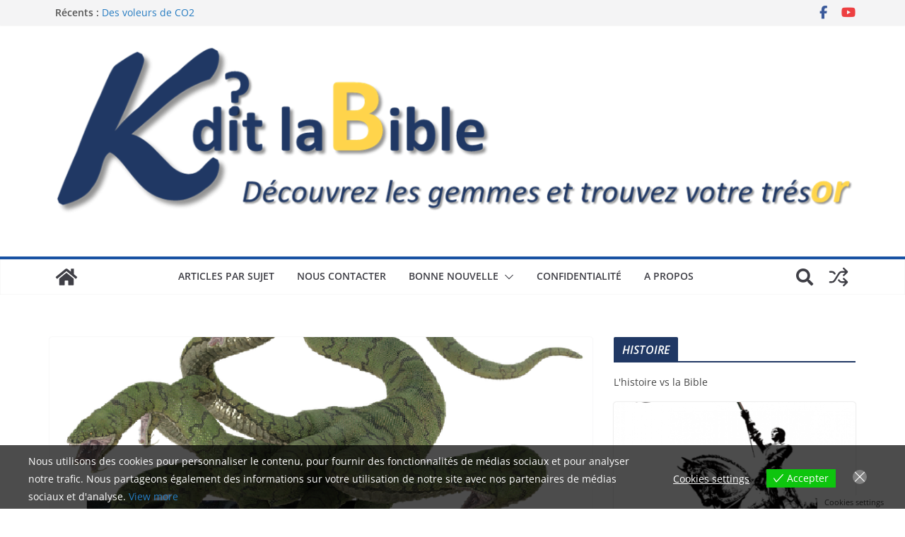

--- FILE ---
content_type: text/html; charset=UTF-8
request_url: https://k-dit-la-bible.com/quest-ce-quune-hydre
body_size: 49366
content:
<!doctype html><html lang="fr-FR" prefix="og: https://ogp.me/ns#"><head><meta charset="UTF-8"/><meta name="viewport" content="width=device-width, initial-scale=1"><link rel="profile" href="https://gmpg.org/xfn/11"/><style>img:is([sizes="auto" i], [sizes^="auto," i]) { contain-intrinsic-size: 3000px 1500px }</style><meta name="google-site-verification" content="JF7MuVpa1Bne0QseDXY81MfxACa_DsGMTcddznzQcyU" /><title>K dit la Bible? - Qu’est-ce qu’une hydre?</title><meta name="description" content="Une hydre. Mais qu’est-ce que cela peut bien être? Mais en fait, plusieurs choses dont une qui risque de changer un jour, non seulement la société, mais aussi votre vie... Voulez-vous en savoir plus?"/><meta name="robots" content="follow, index, max-snippet:-1, max-video-preview:-1, max-image-preview:large"/><link rel="canonical" href="https://k-dit-la-bible.com/quest-ce-quune-hydre" /><meta property="og:locale" content="fr_FR" /><meta property="og:type" content="article" /><meta property="og:title" content="K dit la Bible? - Qu’est-ce qu’une hydre?" /><meta property="og:description" content="Une hydre. Mais qu’est-ce que cela peut bien être? Mais en fait, plusieurs choses dont une qui risque de changer un jour, non seulement la société, mais aussi votre vie... Voulez-vous en savoir plus?" /><meta property="og:url" content="https://k-dit-la-bible.com/quest-ce-quune-hydre" /><meta property="og:site_name" content="K dit la Bible?" /><meta property="article:tag" content="Hydre" /><meta property="article:tag" content="métaverse" /><meta property="article:tag" content="xénobot" /><meta property="article:section" content="Sciences" /><meta property="og:updated_time" content="2022-01-23T08:29:41+01:00" /><meta property="og:image" content="https://i0.wp.com/k-dit-la-bible.com/wp-content/uploads/2021/12/129_Qu-est-ce-qu-une-hydre.png" /><meta property="og:image:secure_url" content="https://i0.wp.com/k-dit-la-bible.com/wp-content/uploads/2021/12/129_Qu-est-ce-qu-une-hydre.png" /><meta property="og:image:width" content="800" /><meta property="og:image:height" content="773" /><meta property="og:image:alt" content="Qu’est-ce qu’une hydre?" /><meta property="og:image:type" content="image/png" /><meta property="article:published_time" content="2021-12-11T14:11:33+01:00" /><meta property="article:modified_time" content="2022-01-23T08:29:41+01:00" /><meta name="twitter:card" content="summary_large_image" /><meta name="twitter:title" content="K dit la Bible? - Qu’est-ce qu’une hydre?" /><meta name="twitter:description" content="Une hydre. Mais qu’est-ce que cela peut bien être? Mais en fait, plusieurs choses dont une qui risque de changer un jour, non seulement la société, mais aussi votre vie... Voulez-vous en savoir plus?" /><meta name="twitter:image" content="https://i0.wp.com/k-dit-la-bible.com/wp-content/uploads/2021/12/129_Qu-est-ce-qu-une-hydre.png" /><meta name="twitter:label1" content="Temps de lecture" /><meta name="twitter:data1" content="11 minutes" /> <script type="application/ld+json" class="rank-math-schema">{"@context":"https://schema.org","@graph":[{"@type":["Person","Organization"],"@id":"https://k-dit-la-bible.com/#person","name":"Florence R.","logo":{"@type":"ImageObject","@id":"https://k-dit-la-bible.com/#logo","url":"https://k-dit-la-bible.com/wp-content/uploads/2020/06/cropped-K-dit-la-Bible-Logo-avec-slogan.png","contentUrl":"https://k-dit-la-bible.com/wp-content/uploads/2020/06/cropped-K-dit-la-Bible-Logo-avec-slogan.png","caption":"Florence R.","inLanguage":"fr-FR","width":"1237","height":"303"},"image":{"@type":"ImageObject","@id":"https://k-dit-la-bible.com/#logo","url":"https://k-dit-la-bible.com/wp-content/uploads/2020/06/cropped-K-dit-la-Bible-Logo-avec-slogan.png","contentUrl":"https://k-dit-la-bible.com/wp-content/uploads/2020/06/cropped-K-dit-la-Bible-Logo-avec-slogan.png","caption":"Florence R.","inLanguage":"fr-FR","width":"1237","height":"303"}},{"@type":"WebSite","@id":"https://k-dit-la-bible.com/#website","url":"https://k-dit-la-bible.com","name":"Florence R.","publisher":{"@id":"https://k-dit-la-bible.com/#person"},"inLanguage":"fr-FR"},{"@type":"ImageObject","@id":"https://i0.wp.com/k-dit-la-bible.com/wp-content/uploads/2021/12/129_Qu-est-ce-qu-une-hydre.png?fit=800%2C773&amp;ssl=1","url":"https://i0.wp.com/k-dit-la-bible.com/wp-content/uploads/2021/12/129_Qu-est-ce-qu-une-hydre.png?fit=800%2C773&amp;ssl=1","width":"800","height":"773","caption":"Qu\u2019est-ce qu\u2019une hydre?","inLanguage":"fr-FR"},{"@type":"WebPage","@id":"https://k-dit-la-bible.com/quest-ce-quune-hydre#webpage","url":"https://k-dit-la-bible.com/quest-ce-quune-hydre","name":"K dit la Bible? - Qu\u2019est-ce qu\u2019une hydre?","datePublished":"2021-12-11T14:11:33+01:00","dateModified":"2022-01-23T08:29:41+01:00","isPartOf":{"@id":"https://k-dit-la-bible.com/#website"},"primaryImageOfPage":{"@id":"https://i0.wp.com/k-dit-la-bible.com/wp-content/uploads/2021/12/129_Qu-est-ce-qu-une-hydre.png?fit=800%2C773&amp;ssl=1"},"inLanguage":"fr-FR"},{"@type":"Person","@id":"https://k-dit-la-bible.com/author/fr2020_7777","name":"","description":"K dit la Bible (que dit la Bible) sur un th\u00e8me donn\u00e9? Allez-vous \u00eatre assez curieux(se) de le d\u00e9couvrir? Quelle(s) conclusion(s) allez-vous faire?","url":"https://k-dit-la-bible.com/author/fr2020_7777","image":{"@type":"ImageObject","@id":"https://secure.gravatar.com/avatar/28f7074da1033939bc788df2102ab76279647cb74f8bfc09ccaa4865b0283b6a?s=96&amp;d=mm&amp;r=g","url":"https://secure.gravatar.com/avatar/28f7074da1033939bc788df2102ab76279647cb74f8bfc09ccaa4865b0283b6a?s=96&amp;d=mm&amp;r=g","caption":"","inLanguage":"fr-FR"},"sameAs":["https://k-dit-la-bible.com"]},{"@type":"BlogPosting","headline":"K dit la Bible? - Qu\u2019est-ce qu\u2019une hydre?","keywords":"Hydre","datePublished":"2021-12-11T14:11:33+01:00","dateModified":"2022-01-23T08:29:41+01:00","articleSection":"Sciences","author":{"@id":"https://k-dit-la-bible.com/author/fr2020_7777","name":""},"publisher":{"@id":"https://k-dit-la-bible.com/#person"},"description":"Une hydre. Mais qu\u2019est-ce que cela peut bien \u00eatre? Mais en fait, plusieurs choses dont une qui risque de changer un jour, non seulement la soci\u00e9t\u00e9, mais aussi votre vie... Voulez-vous en savoir plus?","name":"K dit la Bible? - Qu\u2019est-ce qu\u2019une hydre?","@id":"https://k-dit-la-bible.com/quest-ce-quune-hydre#richSnippet","isPartOf":{"@id":"https://k-dit-la-bible.com/quest-ce-quune-hydre#webpage"},"image":{"@id":"https://i0.wp.com/k-dit-la-bible.com/wp-content/uploads/2021/12/129_Qu-est-ce-qu-une-hydre.png?fit=800%2C773&amp;ssl=1"},"inLanguage":"fr-FR","mainEntityOfPage":{"@id":"https://k-dit-la-bible.com/quest-ce-quune-hydre#webpage"}}]}</script> <link rel='dns-prefetch' href='//stats.wp.com' /><link rel='dns-prefetch' href='//jetpack.wordpress.com' /><link rel='dns-prefetch' href='//s0.wp.com' /><link rel='dns-prefetch' href='//public-api.wordpress.com' /><link rel='dns-prefetch' href='//0.gravatar.com' /><link rel='dns-prefetch' href='//1.gravatar.com' /><link rel='dns-prefetch' href='//2.gravatar.com' /><link rel='preconnect' href='//i0.wp.com' /><link rel='preconnect' href='//c0.wp.com' /><link href='https://fonts.gstatic.com' crossorigin='anonymous' rel='preconnect' /><link href='https://ajax.googleapis.com' rel='preconnect' /><link href='https://fonts.googleapis.com' rel='preconnect' /><link rel="alternate" type="application/rss+xml" title="K dit la Bible? &raquo; Flux" href="https://k-dit-la-bible.com/feed" /><link rel="alternate" type="application/rss+xml" title="K dit la Bible? &raquo; Flux des commentaires" href="https://k-dit-la-bible.com/comments/feed" /> <script type="text/javascript" id="wpp-js" src="https://k-dit-la-bible.com/wp-content/plugins/wordpress-popular-posts/assets/js/wpp.min.js?ver=7.3.6" data-sampling="0" data-sampling-rate="100" data-api-url="https://k-dit-la-bible.com/wp-json/wordpress-popular-posts" data-post-id="3084" data-token="087c180784" data-lang="0" data-debug="0"></script> <link rel="alternate" type="application/rss+xml" title="K dit la Bible? &raquo; Qu’est-ce qu’une hydre? Flux des commentaires" href="https://k-dit-la-bible.com/quest-ce-quune-hydre/feed" /><link rel='stylesheet' id='jetpack_related-posts-css' href='https://k-dit-la-bible.com/wp-content/cache/autoptimize/autoptimize_single_1aad49255938b135ec4f8b3ce93990bf.php?ver=20240116' type='text/css' media='all' /><link rel='stylesheet' id='mediaelement-css' href='https://k-dit-la-bible.com/wp-includes/js/mediaelement/mediaelementplayer-legacy.min.css?ver=4.2.17' type='text/css' media='all' /><link rel='stylesheet' id='wp-mediaelement-css' href='https://k-dit-la-bible.com/wp-includes/js/mediaelement/wp-mediaelement.min.css?ver=ff46cd20b2990f9ef05fdfaab547b872' type='text/css' media='all' /><style id='jetpack-sharing-buttons-style-inline-css' type='text/css'>.jetpack-sharing-buttons__services-list{display:flex;flex-direction:row;flex-wrap:wrap;gap:0;list-style-type:none;margin:5px;padding:0}.jetpack-sharing-buttons__services-list.has-small-icon-size{font-size:12px}.jetpack-sharing-buttons__services-list.has-normal-icon-size{font-size:16px}.jetpack-sharing-buttons__services-list.has-large-icon-size{font-size:24px}.jetpack-sharing-buttons__services-list.has-huge-icon-size{font-size:36px}@media print{.jetpack-sharing-buttons__services-list{display:none!important}}.editor-styles-wrapper .wp-block-jetpack-sharing-buttons{gap:0;padding-inline-start:0}ul.jetpack-sharing-buttons__services-list.has-background{padding:1.25em 2.375em}</style><style id='global-styles-inline-css' type='text/css'>:root{--wp--preset--aspect-ratio--square: 1;--wp--preset--aspect-ratio--4-3: 4/3;--wp--preset--aspect-ratio--3-4: 3/4;--wp--preset--aspect-ratio--3-2: 3/2;--wp--preset--aspect-ratio--2-3: 2/3;--wp--preset--aspect-ratio--16-9: 16/9;--wp--preset--aspect-ratio--9-16: 9/16;--wp--preset--color--black: #000000;--wp--preset--color--cyan-bluish-gray: #abb8c3;--wp--preset--color--white: #ffffff;--wp--preset--color--pale-pink: #f78da7;--wp--preset--color--vivid-red: #cf2e2e;--wp--preset--color--luminous-vivid-orange: #ff6900;--wp--preset--color--luminous-vivid-amber: #fcb900;--wp--preset--color--light-green-cyan: #7bdcb5;--wp--preset--color--vivid-green-cyan: #00d084;--wp--preset--color--pale-cyan-blue: #8ed1fc;--wp--preset--color--vivid-cyan-blue: #0693e3;--wp--preset--color--vivid-purple: #9b51e0;--wp--preset--color--cm-color-1: #257BC1;--wp--preset--color--cm-color-2: #2270B0;--wp--preset--color--cm-color-3: #FFFFFF;--wp--preset--color--cm-color-4: #F9FEFD;--wp--preset--color--cm-color-5: #27272A;--wp--preset--color--cm-color-6: #16181A;--wp--preset--color--cm-color-7: #8F8F8F;--wp--preset--color--cm-color-8: #FFFFFF;--wp--preset--color--cm-color-9: #C7C7C7;--wp--preset--gradient--vivid-cyan-blue-to-vivid-purple: linear-gradient(135deg,rgba(6,147,227,1) 0%,rgb(155,81,224) 100%);--wp--preset--gradient--light-green-cyan-to-vivid-green-cyan: linear-gradient(135deg,rgb(122,220,180) 0%,rgb(0,208,130) 100%);--wp--preset--gradient--luminous-vivid-amber-to-luminous-vivid-orange: linear-gradient(135deg,rgba(252,185,0,1) 0%,rgba(255,105,0,1) 100%);--wp--preset--gradient--luminous-vivid-orange-to-vivid-red: linear-gradient(135deg,rgba(255,105,0,1) 0%,rgb(207,46,46) 100%);--wp--preset--gradient--very-light-gray-to-cyan-bluish-gray: linear-gradient(135deg,rgb(238,238,238) 0%,rgb(169,184,195) 100%);--wp--preset--gradient--cool-to-warm-spectrum: linear-gradient(135deg,rgb(74,234,220) 0%,rgb(151,120,209) 20%,rgb(207,42,186) 40%,rgb(238,44,130) 60%,rgb(251,105,98) 80%,rgb(254,248,76) 100%);--wp--preset--gradient--blush-light-purple: linear-gradient(135deg,rgb(255,206,236) 0%,rgb(152,150,240) 100%);--wp--preset--gradient--blush-bordeaux: linear-gradient(135deg,rgb(254,205,165) 0%,rgb(254,45,45) 50%,rgb(107,0,62) 100%);--wp--preset--gradient--luminous-dusk: linear-gradient(135deg,rgb(255,203,112) 0%,rgb(199,81,192) 50%,rgb(65,88,208) 100%);--wp--preset--gradient--pale-ocean: linear-gradient(135deg,rgb(255,245,203) 0%,rgb(182,227,212) 50%,rgb(51,167,181) 100%);--wp--preset--gradient--electric-grass: linear-gradient(135deg,rgb(202,248,128) 0%,rgb(113,206,126) 100%);--wp--preset--gradient--midnight: linear-gradient(135deg,rgb(2,3,129) 0%,rgb(40,116,252) 100%);--wp--preset--font-size--small: 13px;--wp--preset--font-size--medium: 16px;--wp--preset--font-size--large: 20px;--wp--preset--font-size--x-large: 24px;--wp--preset--font-size--xx-large: 30px;--wp--preset--font-size--huge: 36px;--wp--preset--font-family--dm-sans: DM Sans, sans-serif;--wp--preset--font-family--public-sans: Public Sans, sans-serif;--wp--preset--font-family--roboto: Roboto, sans-serif;--wp--preset--font-family--segoe-ui: Segoe UI, Arial, sans-serif;--wp--preset--font-family--ibm-plex-serif: IBM Plex Serif, sans-serif;--wp--preset--font-family--inter: Inter, sans-serif;--wp--preset--spacing--20: 0.44rem;--wp--preset--spacing--30: 0.67rem;--wp--preset--spacing--40: 1rem;--wp--preset--spacing--50: 1.5rem;--wp--preset--spacing--60: 2.25rem;--wp--preset--spacing--70: 3.38rem;--wp--preset--spacing--80: 5.06rem;--wp--preset--shadow--natural: 6px 6px 9px rgba(0, 0, 0, 0.2);--wp--preset--shadow--deep: 12px 12px 50px rgba(0, 0, 0, 0.4);--wp--preset--shadow--sharp: 6px 6px 0px rgba(0, 0, 0, 0.2);--wp--preset--shadow--outlined: 6px 6px 0px -3px rgba(255, 255, 255, 1), 6px 6px rgba(0, 0, 0, 1);--wp--preset--shadow--crisp: 6px 6px 0px rgba(0, 0, 0, 1);}:root { --wp--style--global--content-size: 760px;--wp--style--global--wide-size: 1160px; }:where(body) { margin: 0; }.wp-site-blocks > .alignleft { float: left; margin-right: 2em; }.wp-site-blocks > .alignright { float: right; margin-left: 2em; }.wp-site-blocks > .aligncenter { justify-content: center; margin-left: auto; margin-right: auto; }:where(.wp-site-blocks) > * { margin-block-start: 24px; margin-block-end: 0; }:where(.wp-site-blocks) > :first-child { margin-block-start: 0; }:where(.wp-site-blocks) > :last-child { margin-block-end: 0; }:root { --wp--style--block-gap: 24px; }:root :where(.is-layout-flow) > :first-child{margin-block-start: 0;}:root :where(.is-layout-flow) > :last-child{margin-block-end: 0;}:root :where(.is-layout-flow) > *{margin-block-start: 24px;margin-block-end: 0;}:root :where(.is-layout-constrained) > :first-child{margin-block-start: 0;}:root :where(.is-layout-constrained) > :last-child{margin-block-end: 0;}:root :where(.is-layout-constrained) > *{margin-block-start: 24px;margin-block-end: 0;}:root :where(.is-layout-flex){gap: 24px;}:root :where(.is-layout-grid){gap: 24px;}.is-layout-flow > .alignleft{float: left;margin-inline-start: 0;margin-inline-end: 2em;}.is-layout-flow > .alignright{float: right;margin-inline-start: 2em;margin-inline-end: 0;}.is-layout-flow > .aligncenter{margin-left: auto !important;margin-right: auto !important;}.is-layout-constrained > .alignleft{float: left;margin-inline-start: 0;margin-inline-end: 2em;}.is-layout-constrained > .alignright{float: right;margin-inline-start: 2em;margin-inline-end: 0;}.is-layout-constrained > .aligncenter{margin-left: auto !important;margin-right: auto !important;}.is-layout-constrained > :where(:not(.alignleft):not(.alignright):not(.alignfull)){max-width: var(--wp--style--global--content-size);margin-left: auto !important;margin-right: auto !important;}.is-layout-constrained > .alignwide{max-width: var(--wp--style--global--wide-size);}body .is-layout-flex{display: flex;}.is-layout-flex{flex-wrap: wrap;align-items: center;}.is-layout-flex > :is(*, div){margin: 0;}body .is-layout-grid{display: grid;}.is-layout-grid > :is(*, div){margin: 0;}body{padding-top: 0px;padding-right: 0px;padding-bottom: 0px;padding-left: 0px;}a:where(:not(.wp-element-button)){text-decoration: underline;}:root :where(.wp-element-button, .wp-block-button__link){background-color: #32373c;border-width: 0;color: #fff;font-family: inherit;font-size: inherit;line-height: inherit;padding: calc(0.667em + 2px) calc(1.333em + 2px);text-decoration: none;}.has-black-color{color: var(--wp--preset--color--black) !important;}.has-cyan-bluish-gray-color{color: var(--wp--preset--color--cyan-bluish-gray) !important;}.has-white-color{color: var(--wp--preset--color--white) !important;}.has-pale-pink-color{color: var(--wp--preset--color--pale-pink) !important;}.has-vivid-red-color{color: var(--wp--preset--color--vivid-red) !important;}.has-luminous-vivid-orange-color{color: var(--wp--preset--color--luminous-vivid-orange) !important;}.has-luminous-vivid-amber-color{color: var(--wp--preset--color--luminous-vivid-amber) !important;}.has-light-green-cyan-color{color: var(--wp--preset--color--light-green-cyan) !important;}.has-vivid-green-cyan-color{color: var(--wp--preset--color--vivid-green-cyan) !important;}.has-pale-cyan-blue-color{color: var(--wp--preset--color--pale-cyan-blue) !important;}.has-vivid-cyan-blue-color{color: var(--wp--preset--color--vivid-cyan-blue) !important;}.has-vivid-purple-color{color: var(--wp--preset--color--vivid-purple) !important;}.has-cm-color-1-color{color: var(--wp--preset--color--cm-color-1) !important;}.has-cm-color-2-color{color: var(--wp--preset--color--cm-color-2) !important;}.has-cm-color-3-color{color: var(--wp--preset--color--cm-color-3) !important;}.has-cm-color-4-color{color: var(--wp--preset--color--cm-color-4) !important;}.has-cm-color-5-color{color: var(--wp--preset--color--cm-color-5) !important;}.has-cm-color-6-color{color: var(--wp--preset--color--cm-color-6) !important;}.has-cm-color-7-color{color: var(--wp--preset--color--cm-color-7) !important;}.has-cm-color-8-color{color: var(--wp--preset--color--cm-color-8) !important;}.has-cm-color-9-color{color: var(--wp--preset--color--cm-color-9) !important;}.has-black-background-color{background-color: var(--wp--preset--color--black) !important;}.has-cyan-bluish-gray-background-color{background-color: var(--wp--preset--color--cyan-bluish-gray) !important;}.has-white-background-color{background-color: var(--wp--preset--color--white) !important;}.has-pale-pink-background-color{background-color: var(--wp--preset--color--pale-pink) !important;}.has-vivid-red-background-color{background-color: var(--wp--preset--color--vivid-red) !important;}.has-luminous-vivid-orange-background-color{background-color: var(--wp--preset--color--luminous-vivid-orange) !important;}.has-luminous-vivid-amber-background-color{background-color: var(--wp--preset--color--luminous-vivid-amber) !important;}.has-light-green-cyan-background-color{background-color: var(--wp--preset--color--light-green-cyan) !important;}.has-vivid-green-cyan-background-color{background-color: var(--wp--preset--color--vivid-green-cyan) !important;}.has-pale-cyan-blue-background-color{background-color: var(--wp--preset--color--pale-cyan-blue) !important;}.has-vivid-cyan-blue-background-color{background-color: var(--wp--preset--color--vivid-cyan-blue) !important;}.has-vivid-purple-background-color{background-color: var(--wp--preset--color--vivid-purple) !important;}.has-cm-color-1-background-color{background-color: var(--wp--preset--color--cm-color-1) !important;}.has-cm-color-2-background-color{background-color: var(--wp--preset--color--cm-color-2) !important;}.has-cm-color-3-background-color{background-color: var(--wp--preset--color--cm-color-3) !important;}.has-cm-color-4-background-color{background-color: var(--wp--preset--color--cm-color-4) !important;}.has-cm-color-5-background-color{background-color: var(--wp--preset--color--cm-color-5) !important;}.has-cm-color-6-background-color{background-color: var(--wp--preset--color--cm-color-6) !important;}.has-cm-color-7-background-color{background-color: var(--wp--preset--color--cm-color-7) !important;}.has-cm-color-8-background-color{background-color: var(--wp--preset--color--cm-color-8) !important;}.has-cm-color-9-background-color{background-color: var(--wp--preset--color--cm-color-9) !important;}.has-black-border-color{border-color: var(--wp--preset--color--black) !important;}.has-cyan-bluish-gray-border-color{border-color: var(--wp--preset--color--cyan-bluish-gray) !important;}.has-white-border-color{border-color: var(--wp--preset--color--white) !important;}.has-pale-pink-border-color{border-color: var(--wp--preset--color--pale-pink) !important;}.has-vivid-red-border-color{border-color: var(--wp--preset--color--vivid-red) !important;}.has-luminous-vivid-orange-border-color{border-color: var(--wp--preset--color--luminous-vivid-orange) !important;}.has-luminous-vivid-amber-border-color{border-color: var(--wp--preset--color--luminous-vivid-amber) !important;}.has-light-green-cyan-border-color{border-color: var(--wp--preset--color--light-green-cyan) !important;}.has-vivid-green-cyan-border-color{border-color: var(--wp--preset--color--vivid-green-cyan) !important;}.has-pale-cyan-blue-border-color{border-color: var(--wp--preset--color--pale-cyan-blue) !important;}.has-vivid-cyan-blue-border-color{border-color: var(--wp--preset--color--vivid-cyan-blue) !important;}.has-vivid-purple-border-color{border-color: var(--wp--preset--color--vivid-purple) !important;}.has-cm-color-1-border-color{border-color: var(--wp--preset--color--cm-color-1) !important;}.has-cm-color-2-border-color{border-color: var(--wp--preset--color--cm-color-2) !important;}.has-cm-color-3-border-color{border-color: var(--wp--preset--color--cm-color-3) !important;}.has-cm-color-4-border-color{border-color: var(--wp--preset--color--cm-color-4) !important;}.has-cm-color-5-border-color{border-color: var(--wp--preset--color--cm-color-5) !important;}.has-cm-color-6-border-color{border-color: var(--wp--preset--color--cm-color-6) !important;}.has-cm-color-7-border-color{border-color: var(--wp--preset--color--cm-color-7) !important;}.has-cm-color-8-border-color{border-color: var(--wp--preset--color--cm-color-8) !important;}.has-cm-color-9-border-color{border-color: var(--wp--preset--color--cm-color-9) !important;}.has-vivid-cyan-blue-to-vivid-purple-gradient-background{background: var(--wp--preset--gradient--vivid-cyan-blue-to-vivid-purple) !important;}.has-light-green-cyan-to-vivid-green-cyan-gradient-background{background: var(--wp--preset--gradient--light-green-cyan-to-vivid-green-cyan) !important;}.has-luminous-vivid-amber-to-luminous-vivid-orange-gradient-background{background: var(--wp--preset--gradient--luminous-vivid-amber-to-luminous-vivid-orange) !important;}.has-luminous-vivid-orange-to-vivid-red-gradient-background{background: var(--wp--preset--gradient--luminous-vivid-orange-to-vivid-red) !important;}.has-very-light-gray-to-cyan-bluish-gray-gradient-background{background: var(--wp--preset--gradient--very-light-gray-to-cyan-bluish-gray) !important;}.has-cool-to-warm-spectrum-gradient-background{background: var(--wp--preset--gradient--cool-to-warm-spectrum) !important;}.has-blush-light-purple-gradient-background{background: var(--wp--preset--gradient--blush-light-purple) !important;}.has-blush-bordeaux-gradient-background{background: var(--wp--preset--gradient--blush-bordeaux) !important;}.has-luminous-dusk-gradient-background{background: var(--wp--preset--gradient--luminous-dusk) !important;}.has-pale-ocean-gradient-background{background: var(--wp--preset--gradient--pale-ocean) !important;}.has-electric-grass-gradient-background{background: var(--wp--preset--gradient--electric-grass) !important;}.has-midnight-gradient-background{background: var(--wp--preset--gradient--midnight) !important;}.has-small-font-size{font-size: var(--wp--preset--font-size--small) !important;}.has-medium-font-size{font-size: var(--wp--preset--font-size--medium) !important;}.has-large-font-size{font-size: var(--wp--preset--font-size--large) !important;}.has-x-large-font-size{font-size: var(--wp--preset--font-size--x-large) !important;}.has-xx-large-font-size{font-size: var(--wp--preset--font-size--xx-large) !important;}.has-huge-font-size{font-size: var(--wp--preset--font-size--huge) !important;}.has-dm-sans-font-family{font-family: var(--wp--preset--font-family--dm-sans) !important;}.has-public-sans-font-family{font-family: var(--wp--preset--font-family--public-sans) !important;}.has-roboto-font-family{font-family: var(--wp--preset--font-family--roboto) !important;}.has-segoe-ui-font-family{font-family: var(--wp--preset--font-family--segoe-ui) !important;}.has-ibm-plex-serif-font-family{font-family: var(--wp--preset--font-family--ibm-plex-serif) !important;}.has-inter-font-family{font-family: var(--wp--preset--font-family--inter) !important;}
:root :where(.wp-block-pullquote){font-size: 1.5em;line-height: 1.6;}</style><link rel='stylesheet' id='contact-form-7-css' href='https://k-dit-la-bible.com/wp-content/cache/autoptimize/autoptimize_single_64ac31699f5326cb3c76122498b76f66.php?ver=6.1.3' type='text/css' media='all' /><link rel='stylesheet' id='dashicons-css' href='https://k-dit-la-bible.com/wp-includes/css/dashicons.min.css?ver=ff46cd20b2990f9ef05fdfaab547b872' type='text/css' media='all' /><link rel='stylesheet' id='everest-forms-general-css' href='https://k-dit-la-bible.com/wp-content/cache/autoptimize/autoptimize_single_291459d057213d9ab18129131a87f156.php?ver=3.4.1' type='text/css' media='all' /><link rel='stylesheet' id='jquery-intl-tel-input-css' href='https://k-dit-la-bible.com/wp-content/cache/autoptimize/autoptimize_single_ba39bddacc7965fc09566271b84074e7.php?ver=3.4.1' type='text/css' media='all' /><link rel='stylesheet' id='h5ap-public-css' href='https://k-dit-la-bible.com/wp-content/cache/autoptimize/autoptimize_single_3fbb16272491da739f97d0c7a166adcd.php?ver=1762258040' type='text/css' media='all' /><link rel='stylesheet' id='eu-cookies-bar-icons-css' href='https://k-dit-la-bible.com/wp-content/plugins/eu-cookies-bar/css/eu-cookies-bar-icons.min.css?ver=1.0.19' type='text/css' media='all' /><link rel='stylesheet' id='eu-cookies-bar-style-css' href='https://k-dit-la-bible.com/wp-content/plugins/eu-cookies-bar/css/eu-cookies-bar.min.css?ver=1.0.19' type='text/css' media='all' /><style id='eu-cookies-bar-style-inline-css' type='text/css'>.eu-cookies-bar-cookies-bar-wrap{font-size:14px;color:#ffffff;background:rgba(0,0,0,0.7);}.eu-cookies-bar-cookies-bar-button-accept{color:#ffffff;background:#0ec50e;}.eu-cookies-bar-cookies-bar-settings-header{color:#ffffff;background:#249fd0;}.eu-cookies-bar-cookies-bar-settings-save-button{color:#ffffff;background:#249fd0;}.eu-cookies-bar-cookies-bar-settings-accept-button{color:#ffffff;background:#0ec50e;}.eu-cookies-bar-cookies-bar-settings-decline-button{color:#ffffff;background:#ff6666;}</style><link rel='stylesheet' id='wordpress-popular-posts-css-css' href='https://k-dit-la-bible.com/wp-content/cache/autoptimize/autoptimize_single_bc659c66ff1402b607f62f19f57691fd.php?ver=7.3.6' type='text/css' media='all' /><link rel='stylesheet' id='colormag_style-css' href='https://k-dit-la-bible.com/wp-content/cache/autoptimize/autoptimize_single_44327ce8111a955b8e1b53f03d603f3f.php?ver=1762258040' type='text/css' media='all' /><style id='colormag_style-inline-css' type='text/css'>.colormag-button,
			blockquote, button,
			input[type=reset],
			input[type=button],
			input[type=submit],
			.cm-home-icon.front_page_on,
			.cm-post-categories a,
			.cm-primary-nav ul li ul li:hover,
			.cm-primary-nav ul li.current-menu-item,
			.cm-primary-nav ul li.current_page_ancestor,
			.cm-primary-nav ul li.current-menu-ancestor,
			.cm-primary-nav ul li.current_page_item,
			.cm-primary-nav ul li:hover,
			.cm-primary-nav ul li.focus,
			.cm-mobile-nav li a:hover,
			.colormag-header-clean #cm-primary-nav .cm-menu-toggle:hover,
			.cm-header .cm-mobile-nav li:hover,
			.cm-header .cm-mobile-nav li.current-page-ancestor,
			.cm-header .cm-mobile-nav li.current-menu-ancestor,
			.cm-header .cm-mobile-nav li.current-page-item,
			.cm-header .cm-mobile-nav li.current-menu-item,
			.cm-primary-nav ul li.focus > a,
			.cm-layout-2 .cm-primary-nav ul ul.sub-menu li.focus > a,
			.cm-mobile-nav .current-menu-item>a, .cm-mobile-nav .current_page_item>a,
			.colormag-header-clean .cm-mobile-nav li:hover > a,
			.colormag-header-clean .cm-mobile-nav li.current-page-ancestor > a,
			.colormag-header-clean .cm-mobile-nav li.current-menu-ancestor > a,
			.colormag-header-clean .cm-mobile-nav li.current-page-item > a,
			.colormag-header-clean .cm-mobile-nav li.current-menu-item > a,
			.fa.search-top:hover,
			.widget_call_to_action .btn--primary,
			.colormag-footer--classic .cm-footer-cols .cm-row .cm-widget-title span::before,
			.colormag-footer--classic-bordered .cm-footer-cols .cm-row .cm-widget-title span::before,
			.cm-featured-posts .cm-widget-title span,
			.cm-featured-category-slider-widget .cm-slide-content .cm-entry-header-meta .cm-post-categories a,
			.cm-highlighted-posts .cm-post-content .cm-entry-header-meta .cm-post-categories a,
			.cm-category-slide-next, .cm-category-slide-prev, .slide-next,
			.slide-prev, .cm-tabbed-widget ul li, .cm-posts .wp-pagenavi .current,
			.cm-posts .wp-pagenavi a:hover, .cm-secondary .cm-widget-title span,
			.cm-posts .post .cm-post-content .cm-entry-header-meta .cm-post-categories a,
			.cm-page-header .cm-page-title span, .entry-meta .post-format i,
			.format-link .cm-entry-summary a, .cm-entry-button, .infinite-scroll .tg-infinite-scroll,
			.no-more-post-text, .pagination span,
			.comments-area .comment-author-link span,
			.cm-footer-cols .cm-row .cm-widget-title span,
			.advertisement_above_footer .cm-widget-title span,
			.error, .cm-primary .cm-widget-title span,
			.related-posts-wrapper.style-three .cm-post-content .cm-entry-title a:hover:before,
			.cm-slider-area .cm-widget-title span,
			.cm-beside-slider-widget .cm-widget-title span,
			.top-full-width-sidebar .cm-widget-title span,
			.wp-block-quote, .wp-block-quote.is-style-large,
			.wp-block-quote.has-text-align-right,
			.cm-error-404 .cm-btn, .widget .wp-block-heading, .wp-block-search button,
			.widget a::before, .cm-post-date a::before,
			.byline a::before,
			.colormag-footer--classic-bordered .cm-widget-title::before,
			.wp-block-button__link,
			#cm-tertiary .cm-widget-title span,
			.link-pagination .post-page-numbers.current,
			.wp-block-query-pagination-numbers .page-numbers.current,
			.wp-element-button,
			.wp-block-button .wp-block-button__link,
			.wp-element-button,
			.cm-layout-2 .cm-primary-nav ul ul.sub-menu li:hover,
			.cm-layout-2 .cm-primary-nav ul ul.sub-menu li.current-menu-ancestor,
			.cm-layout-2 .cm-primary-nav ul ul.sub-menu li.current-menu-item,
			.cm-layout-2 .cm-primary-nav ul ul.sub-menu li.focus,
			.search-wrap button,
			.page-numbers .current,
			.cm-footer-builder .cm-widget-title span,
			.wp-block-search .wp-element-button:hover{background-color:#1852a3;}a,
			.cm-layout-2 #cm-primary-nav .fa.search-top:hover,
			.cm-layout-2 #cm-primary-nav.cm-mobile-nav .cm-random-post a:hover .fa-random,
			.cm-layout-2 #cm-primary-nav.cm-primary-nav .cm-random-post a:hover .fa-random,
			.cm-layout-2 .breaking-news .newsticker a:hover,
			.cm-layout-2 .cm-primary-nav ul li.current-menu-item > a,
			.cm-layout-2 .cm-primary-nav ul li.current_page_item > a,
			.cm-layout-2 .cm-primary-nav ul li:hover > a,
			.cm-layout-2 .cm-primary-nav ul li.focus > a
			.dark-skin .cm-layout-2-style-1 #cm-primary-nav.cm-primary-nav .cm-home-icon:hover .fa,
			.byline a:hover, .comments a:hover, .cm-edit-link a:hover, .cm-post-date a:hover,
			.social-links:not(.cm-header-actions .social-links) i.fa:hover, .cm-tag-links a:hover,
			.colormag-header-clean .social-links li:hover i.fa, .cm-layout-2-style-1 .social-links li:hover i.fa,
			.colormag-header-clean .breaking-news .newsticker a:hover, .widget_featured_posts .article-content .cm-entry-title a:hover,
			.widget_featured_slider .slide-content .cm-below-entry-meta .byline a:hover,
			.widget_featured_slider .slide-content .cm-below-entry-meta .comments a:hover,
			.widget_featured_slider .slide-content .cm-below-entry-meta .cm-post-date a:hover,
			.widget_featured_slider .slide-content .cm-entry-title a:hover,
			.widget_block_picture_news.widget_featured_posts .article-content .cm-entry-title a:hover,
			.widget_highlighted_posts .article-content .cm-below-entry-meta .byline a:hover,
			.widget_highlighted_posts .article-content .cm-below-entry-meta .comments a:hover,
			.widget_highlighted_posts .article-content .cm-below-entry-meta .cm-post-date a:hover,
			.widget_highlighted_posts .article-content .cm-entry-title a:hover, i.fa-arrow-up, i.fa-arrow-down,
			.cm-site-title a, #content .post .article-content .cm-entry-title a:hover, .entry-meta .byline i,
			.entry-meta .cat-links i, .entry-meta a, .post .cm-entry-title a:hover, .search .cm-entry-title a:hover,
			.entry-meta .comments-link a:hover, .entry-meta .cm-edit-link a:hover, .entry-meta .cm-post-date a:hover,
			.entry-meta .cm-tag-links a:hover, .single #content .tags a:hover, .count, .next a:hover, .previous a:hover,
			.related-posts-main-title .fa, .single-related-posts .article-content .cm-entry-title a:hover,
			.pagination a span:hover,
			#content .comments-area a.comment-cm-edit-link:hover, #content .comments-area a.comment-permalink:hover,
			#content .comments-area article header cite a:hover, .comments-area .comment-author-link a:hover,
			.comment .comment-reply-link:hover,
			.nav-next a, .nav-previous a,
			#cm-footer .cm-footer-menu ul li a:hover,
			.cm-footer-cols .cm-row a:hover, a#scroll-up i, .related-posts-wrapper-flyout .cm-entry-title a:hover,
			.human-diff-time .human-diff-time-display:hover,
			.cm-layout-2-style-1 #cm-primary-nav .fa:hover,
			.cm-footer-bar a,
			.cm-post-date a:hover,
			.cm-author a:hover,
			.cm-comments-link a:hover,
			.cm-tag-links a:hover,
			.cm-edit-link a:hover,
			.cm-footer-bar .copyright a,
			.cm-featured-posts .cm-entry-title a:hover,
			.cm-posts .post .cm-post-content .cm-entry-title a:hover,
			.cm-posts .post .single-title-above .cm-entry-title a:hover,
			.cm-layout-2 .cm-primary-nav ul li:hover > a,
			.cm-layout-2 #cm-primary-nav .fa:hover,
			.cm-entry-title a:hover,
			button:hover, input[type="button"]:hover,
			input[type="reset"]:hover,
			input[type="submit"]:hover,
			.wp-block-button .wp-block-button__link:hover,
			.cm-button:hover,
			.wp-element-button:hover,
			li.product .added_to_cart:hover,
			.comments-area .comment-permalink:hover,
			.cm-footer-bar-area .cm-footer-bar__2 a{color:#1852a3;}#cm-primary-nav,
			.cm-contained .cm-header-2 .cm-row, .cm-header-builder.cm-full-width .cm-main-header .cm-header-bottom-row{border-top-color:#1852a3;}.cm-layout-2 #cm-primary-nav,
			.cm-layout-2 .cm-primary-nav ul ul.sub-menu li:hover,
			.cm-layout-2 .cm-primary-nav ul > li:hover > a,
			.cm-layout-2 .cm-primary-nav ul > li.current-menu-item > a,
			.cm-layout-2 .cm-primary-nav ul > li.current-menu-ancestor > a,
			.cm-layout-2 .cm-primary-nav ul ul.sub-menu li.current-menu-ancestor,
			.cm-layout-2 .cm-primary-nav ul ul.sub-menu li.current-menu-item,
			.cm-layout-2 .cm-primary-nav ul ul.sub-menu li.focus,
			cm-layout-2 .cm-primary-nav ul ul.sub-menu li.current-menu-ancestor,
			cm-layout-2 .cm-primary-nav ul ul.sub-menu li.current-menu-item,
			cm-layout-2 #cm-primary-nav .cm-menu-toggle:hover,
			cm-layout-2 #cm-primary-nav.cm-mobile-nav .cm-menu-toggle,
			cm-layout-2 .cm-primary-nav ul > li:hover > a,
			cm-layout-2 .cm-primary-nav ul > li.current-menu-item > a,
			cm-layout-2 .cm-primary-nav ul > li.current-menu-ancestor > a,
			.cm-layout-2 .cm-primary-nav ul li.focus > a, .pagination a span:hover,
			.cm-error-404 .cm-btn,
			.single-post .cm-post-categories a::after,
			.widget .block-title,
			.cm-layout-2 .cm-primary-nav ul li.focus > a,
			button,
			input[type="button"],
			input[type="reset"],
			input[type="submit"],
			.wp-block-button .wp-block-button__link,
			.cm-button,
			.wp-element-button,
			li.product .added_to_cart{border-color:#1852a3;}.cm-secondary .cm-widget-title,
			#cm-tertiary .cm-widget-title,
			.widget_featured_posts .widget-title,
			#secondary .widget-title,
			#cm-tertiary .widget-title,
			.cm-page-header .cm-page-title,
			.cm-footer-cols .cm-row .widget-title,
			.advertisement_above_footer .widget-title,
			#primary .widget-title,
			.widget_slider_area .widget-title,
			.widget_beside_slider .widget-title,
			.top-full-width-sidebar .widget-title,
			.cm-footer-cols .cm-row .cm-widget-title,
			.cm-footer-bar .copyright a,
			.cm-layout-2.cm-layout-2-style-2 #cm-primary-nav,
			.cm-layout-2 .cm-primary-nav ul > li:hover > a,
			.cm-footer-builder .cm-widget-title,
			.cm-layout-2 .cm-primary-nav ul > li.current-menu-item > a{border-bottom-color:#1852a3;}body{color:#444444;}.cm-posts .post{box-shadow:0px 0px 2px 0px #E4E4E7;}@media screen and (min-width: 992px) {.cm-primary{width:70%;}}.colormag-button,
			input[type="reset"],
			input[type="button"],
			input[type="submit"],
			button,
			.cm-entry-button span,
			.wp-block-button .wp-block-button__link{color:#ffffff;}.cm-content{background-color:#ffffff;background-size:contain;}.cm-header .cm-menu-toggle svg,
			.cm-header .cm-menu-toggle svg{fill:#fff;}.cm-footer-bar-area .cm-footer-bar__2 a{color:#207daf;}.elementor .elementor-widget-wrap .tg-module-wrapper .module-title span,
			.elementor .elementor-widget-wrap .tg-module-wrapper .tg-post-category,
			.elementor .elementor-widget-wrap .tg-module-wrapper.tg-module-block.tg-module-block--style-5 .tg_module_block .read-more,
				.elementor .elementor-widget-wrap .tg-module-wrapper tg-module-block.tg-module-block--style-10 .tg_module_block.tg_module_block--list-small:before{background-color:#1852a3;}.elementor .elementor-widget-wrap .tg-module-wrapper .tg-module-meta .tg-module-comments a:hover,
			.elementor .elementor-widget-wrap .tg-module-wrapper .tg-module-meta .tg-post-auther-name a:hover,
			.elementor .elementor-widget-wrap .tg-module-wrapper .tg-module-meta .tg-post-date a:hover,
			.elementor .elementor-widget-wrap .tg-module-wrapper .tg-module-title:hover a,
			.elementor .elementor-widget-wrap .tg-module-wrapper.tg-module-block.tg-module-block--style-7 .tg_module_block--white .tg-module-comments a:hover,
			.elementor .elementor-widget-wrap .tg-module-wrapper.tg-module-block.tg-module-block--style-7 .tg_module_block--white .tg-post-auther-name a:hover,
			.elementor .elementor-widget-wrap .tg-module-wrapper.tg-module-block.tg-module-block--style-7 .tg_module_block--white .tg-post-date a:hover,
			.elementor .elementor-widget-wrap .tg-module-wrapper.tg-module-grid .tg_module_grid .tg-module-info .tg-module-meta a:hover,
			.elementor .elementor-widget-wrap .tg-module-wrapper.tg-module-block.tg-module-block--style-7 .tg_module_block--white .tg-module-title a:hover,
			.elementor .elementor-widget-wrap .tg-trending-news .trending-news-wrapper a:hover,
			.elementor .elementor-widget-wrap .tg-trending-news .swiper-controls .swiper-button-next:hover, .elementor .elementor-widget-wrap .tg-trending-news .swiper-controls .swiper-button-prev:hover,
			.elementor .elementor-widget-wrap .tg-module-wrapper.tg-module-block.tg-module-block--style-10 .tg_module_block--white .tg-module-title a:hover,
			.elementor .elementor-widget-wrap .tg-module-wrapper.tg-module-block.tg-module-block--style-10 .tg_module_block--white .tg-post-auther-name a:hover,
			.elementor .elementor-widget-wrap .tg-module-wrapper.tg-module-block.tg-module-block--style-10 .tg_module_block--white .tg-post-date a:hover,
			.elementor .elementor-widget-wrap .tg-module-wrapper.tg-module-block.tg-module-block--style-10 .tg_module_block--white .tg-module-comments a:hover{color:#1852a3;}.elementor .elementor-widget-wrap .tg-trending-news .swiper-controls .swiper-button-next:hover,
			.elementor .elementor-widget-wrap .tg-trending-news .swiper-controls .swiper-button-prev:hover{border-color:#1852a3;} :root{--cm-color-1: #257BC1;--cm-color-2: #2270B0;--cm-color-3: #FFFFFF;--cm-color-4: #F9FEFD;--cm-color-5: #27272A;--cm-color-6: #16181A;--cm-color-7: #8F8F8F;--cm-color-8: #FFFFFF;--cm-color-9: #C7C7C7;}.colormag-button,
			blockquote, button,
			input[type=reset],
			input[type=button],
			input[type=submit],
			.cm-home-icon.front_page_on,
			.cm-post-categories a,
			.cm-primary-nav ul li ul li:hover,
			.cm-primary-nav ul li.current-menu-item,
			.cm-primary-nav ul li.current_page_ancestor,
			.cm-primary-nav ul li.current-menu-ancestor,
			.cm-primary-nav ul li.current_page_item,
			.cm-primary-nav ul li:hover,
			.cm-primary-nav ul li.focus,
			.cm-mobile-nav li a:hover,
			.colormag-header-clean #cm-primary-nav .cm-menu-toggle:hover,
			.cm-header .cm-mobile-nav li:hover,
			.cm-header .cm-mobile-nav li.current-page-ancestor,
			.cm-header .cm-mobile-nav li.current-menu-ancestor,
			.cm-header .cm-mobile-nav li.current-page-item,
			.cm-header .cm-mobile-nav li.current-menu-item,
			.cm-primary-nav ul li.focus > a,
			.cm-layout-2 .cm-primary-nav ul ul.sub-menu li.focus > a,
			.cm-mobile-nav .current-menu-item>a, .cm-mobile-nav .current_page_item>a,
			.colormag-header-clean .cm-mobile-nav li:hover > a,
			.colormag-header-clean .cm-mobile-nav li.current-page-ancestor > a,
			.colormag-header-clean .cm-mobile-nav li.current-menu-ancestor > a,
			.colormag-header-clean .cm-mobile-nav li.current-page-item > a,
			.colormag-header-clean .cm-mobile-nav li.current-menu-item > a,
			.fa.search-top:hover,
			.widget_call_to_action .btn--primary,
			.colormag-footer--classic .cm-footer-cols .cm-row .cm-widget-title span::before,
			.colormag-footer--classic-bordered .cm-footer-cols .cm-row .cm-widget-title span::before,
			.cm-featured-posts .cm-widget-title span,
			.cm-featured-category-slider-widget .cm-slide-content .cm-entry-header-meta .cm-post-categories a,
			.cm-highlighted-posts .cm-post-content .cm-entry-header-meta .cm-post-categories a,
			.cm-category-slide-next, .cm-category-slide-prev, .slide-next,
			.slide-prev, .cm-tabbed-widget ul li, .cm-posts .wp-pagenavi .current,
			.cm-posts .wp-pagenavi a:hover, .cm-secondary .cm-widget-title span,
			.cm-posts .post .cm-post-content .cm-entry-header-meta .cm-post-categories a,
			.cm-page-header .cm-page-title span, .entry-meta .post-format i,
			.format-link .cm-entry-summary a, .cm-entry-button, .infinite-scroll .tg-infinite-scroll,
			.no-more-post-text, .pagination span,
			.comments-area .comment-author-link span,
			.cm-footer-cols .cm-row .cm-widget-title span,
			.advertisement_above_footer .cm-widget-title span,
			.error, .cm-primary .cm-widget-title span,
			.related-posts-wrapper.style-three .cm-post-content .cm-entry-title a:hover:before,
			.cm-slider-area .cm-widget-title span,
			.cm-beside-slider-widget .cm-widget-title span,
			.top-full-width-sidebar .cm-widget-title span,
			.wp-block-quote, .wp-block-quote.is-style-large,
			.wp-block-quote.has-text-align-right,
			.cm-error-404 .cm-btn, .widget .wp-block-heading, .wp-block-search button,
			.widget a::before, .cm-post-date a::before,
			.byline a::before,
			.colormag-footer--classic-bordered .cm-widget-title::before,
			.wp-block-button__link,
			#cm-tertiary .cm-widget-title span,
			.link-pagination .post-page-numbers.current,
			.wp-block-query-pagination-numbers .page-numbers.current,
			.wp-element-button,
			.wp-block-button .wp-block-button__link,
			.wp-element-button,
			.cm-layout-2 .cm-primary-nav ul ul.sub-menu li:hover,
			.cm-layout-2 .cm-primary-nav ul ul.sub-menu li.current-menu-ancestor,
			.cm-layout-2 .cm-primary-nav ul ul.sub-menu li.current-menu-item,
			.cm-layout-2 .cm-primary-nav ul ul.sub-menu li.focus,
			.search-wrap button,
			.page-numbers .current,
			.cm-footer-builder .cm-widget-title span,
			.wp-block-search .wp-element-button:hover{background-color:#1852a3;}a,
			.cm-layout-2 #cm-primary-nav .fa.search-top:hover,
			.cm-layout-2 #cm-primary-nav.cm-mobile-nav .cm-random-post a:hover .fa-random,
			.cm-layout-2 #cm-primary-nav.cm-primary-nav .cm-random-post a:hover .fa-random,
			.cm-layout-2 .breaking-news .newsticker a:hover,
			.cm-layout-2 .cm-primary-nav ul li.current-menu-item > a,
			.cm-layout-2 .cm-primary-nav ul li.current_page_item > a,
			.cm-layout-2 .cm-primary-nav ul li:hover > a,
			.cm-layout-2 .cm-primary-nav ul li.focus > a
			.dark-skin .cm-layout-2-style-1 #cm-primary-nav.cm-primary-nav .cm-home-icon:hover .fa,
			.byline a:hover, .comments a:hover, .cm-edit-link a:hover, .cm-post-date a:hover,
			.social-links:not(.cm-header-actions .social-links) i.fa:hover, .cm-tag-links a:hover,
			.colormag-header-clean .social-links li:hover i.fa, .cm-layout-2-style-1 .social-links li:hover i.fa,
			.colormag-header-clean .breaking-news .newsticker a:hover, .widget_featured_posts .article-content .cm-entry-title a:hover,
			.widget_featured_slider .slide-content .cm-below-entry-meta .byline a:hover,
			.widget_featured_slider .slide-content .cm-below-entry-meta .comments a:hover,
			.widget_featured_slider .slide-content .cm-below-entry-meta .cm-post-date a:hover,
			.widget_featured_slider .slide-content .cm-entry-title a:hover,
			.widget_block_picture_news.widget_featured_posts .article-content .cm-entry-title a:hover,
			.widget_highlighted_posts .article-content .cm-below-entry-meta .byline a:hover,
			.widget_highlighted_posts .article-content .cm-below-entry-meta .comments a:hover,
			.widget_highlighted_posts .article-content .cm-below-entry-meta .cm-post-date a:hover,
			.widget_highlighted_posts .article-content .cm-entry-title a:hover, i.fa-arrow-up, i.fa-arrow-down,
			.cm-site-title a, #content .post .article-content .cm-entry-title a:hover, .entry-meta .byline i,
			.entry-meta .cat-links i, .entry-meta a, .post .cm-entry-title a:hover, .search .cm-entry-title a:hover,
			.entry-meta .comments-link a:hover, .entry-meta .cm-edit-link a:hover, .entry-meta .cm-post-date a:hover,
			.entry-meta .cm-tag-links a:hover, .single #content .tags a:hover, .count, .next a:hover, .previous a:hover,
			.related-posts-main-title .fa, .single-related-posts .article-content .cm-entry-title a:hover,
			.pagination a span:hover,
			#content .comments-area a.comment-cm-edit-link:hover, #content .comments-area a.comment-permalink:hover,
			#content .comments-area article header cite a:hover, .comments-area .comment-author-link a:hover,
			.comment .comment-reply-link:hover,
			.nav-next a, .nav-previous a,
			#cm-footer .cm-footer-menu ul li a:hover,
			.cm-footer-cols .cm-row a:hover, a#scroll-up i, .related-posts-wrapper-flyout .cm-entry-title a:hover,
			.human-diff-time .human-diff-time-display:hover,
			.cm-layout-2-style-1 #cm-primary-nav .fa:hover,
			.cm-footer-bar a,
			.cm-post-date a:hover,
			.cm-author a:hover,
			.cm-comments-link a:hover,
			.cm-tag-links a:hover,
			.cm-edit-link a:hover,
			.cm-footer-bar .copyright a,
			.cm-featured-posts .cm-entry-title a:hover,
			.cm-posts .post .cm-post-content .cm-entry-title a:hover,
			.cm-posts .post .single-title-above .cm-entry-title a:hover,
			.cm-layout-2 .cm-primary-nav ul li:hover > a,
			.cm-layout-2 #cm-primary-nav .fa:hover,
			.cm-entry-title a:hover,
			button:hover, input[type="button"]:hover,
			input[type="reset"]:hover,
			input[type="submit"]:hover,
			.wp-block-button .wp-block-button__link:hover,
			.cm-button:hover,
			.wp-element-button:hover,
			li.product .added_to_cart:hover,
			.comments-area .comment-permalink:hover,
			.cm-footer-bar-area .cm-footer-bar__2 a{color:#1852a3;}#cm-primary-nav,
			.cm-contained .cm-header-2 .cm-row, .cm-header-builder.cm-full-width .cm-main-header .cm-header-bottom-row{border-top-color:#1852a3;}.cm-layout-2 #cm-primary-nav,
			.cm-layout-2 .cm-primary-nav ul ul.sub-menu li:hover,
			.cm-layout-2 .cm-primary-nav ul > li:hover > a,
			.cm-layout-2 .cm-primary-nav ul > li.current-menu-item > a,
			.cm-layout-2 .cm-primary-nav ul > li.current-menu-ancestor > a,
			.cm-layout-2 .cm-primary-nav ul ul.sub-menu li.current-menu-ancestor,
			.cm-layout-2 .cm-primary-nav ul ul.sub-menu li.current-menu-item,
			.cm-layout-2 .cm-primary-nav ul ul.sub-menu li.focus,
			cm-layout-2 .cm-primary-nav ul ul.sub-menu li.current-menu-ancestor,
			cm-layout-2 .cm-primary-nav ul ul.sub-menu li.current-menu-item,
			cm-layout-2 #cm-primary-nav .cm-menu-toggle:hover,
			cm-layout-2 #cm-primary-nav.cm-mobile-nav .cm-menu-toggle,
			cm-layout-2 .cm-primary-nav ul > li:hover > a,
			cm-layout-2 .cm-primary-nav ul > li.current-menu-item > a,
			cm-layout-2 .cm-primary-nav ul > li.current-menu-ancestor > a,
			.cm-layout-2 .cm-primary-nav ul li.focus > a, .pagination a span:hover,
			.cm-error-404 .cm-btn,
			.single-post .cm-post-categories a::after,
			.widget .block-title,
			.cm-layout-2 .cm-primary-nav ul li.focus > a,
			button,
			input[type="button"],
			input[type="reset"],
			input[type="submit"],
			.wp-block-button .wp-block-button__link,
			.cm-button,
			.wp-element-button,
			li.product .added_to_cart{border-color:#1852a3;}.cm-secondary .cm-widget-title,
			#cm-tertiary .cm-widget-title,
			.widget_featured_posts .widget-title,
			#secondary .widget-title,
			#cm-tertiary .widget-title,
			.cm-page-header .cm-page-title,
			.cm-footer-cols .cm-row .widget-title,
			.advertisement_above_footer .widget-title,
			#primary .widget-title,
			.widget_slider_area .widget-title,
			.widget_beside_slider .widget-title,
			.top-full-width-sidebar .widget-title,
			.cm-footer-cols .cm-row .cm-widget-title,
			.cm-footer-bar .copyright a,
			.cm-layout-2.cm-layout-2-style-2 #cm-primary-nav,
			.cm-layout-2 .cm-primary-nav ul > li:hover > a,
			.cm-footer-builder .cm-widget-title,
			.cm-layout-2 .cm-primary-nav ul > li.current-menu-item > a{border-bottom-color:#1852a3;}body{color:#444444;}.cm-posts .post{box-shadow:0px 0px 2px 0px #E4E4E7;}@media screen and (min-width: 992px) {.cm-primary{width:70%;}}.colormag-button,
			input[type="reset"],
			input[type="button"],
			input[type="submit"],
			button,
			.cm-entry-button span,
			.wp-block-button .wp-block-button__link{color:#ffffff;}.cm-content{background-color:#ffffff;background-size:contain;}.cm-header .cm-menu-toggle svg,
			.cm-header .cm-menu-toggle svg{fill:#fff;}.cm-footer-bar-area .cm-footer-bar__2 a{color:#207daf;}.elementor .elementor-widget-wrap .tg-module-wrapper .module-title span,
			.elementor .elementor-widget-wrap .tg-module-wrapper .tg-post-category,
			.elementor .elementor-widget-wrap .tg-module-wrapper.tg-module-block.tg-module-block--style-5 .tg_module_block .read-more,
				.elementor .elementor-widget-wrap .tg-module-wrapper tg-module-block.tg-module-block--style-10 .tg_module_block.tg_module_block--list-small:before{background-color:#1852a3;}.elementor .elementor-widget-wrap .tg-module-wrapper .tg-module-meta .tg-module-comments a:hover,
			.elementor .elementor-widget-wrap .tg-module-wrapper .tg-module-meta .tg-post-auther-name a:hover,
			.elementor .elementor-widget-wrap .tg-module-wrapper .tg-module-meta .tg-post-date a:hover,
			.elementor .elementor-widget-wrap .tg-module-wrapper .tg-module-title:hover a,
			.elementor .elementor-widget-wrap .tg-module-wrapper.tg-module-block.tg-module-block--style-7 .tg_module_block--white .tg-module-comments a:hover,
			.elementor .elementor-widget-wrap .tg-module-wrapper.tg-module-block.tg-module-block--style-7 .tg_module_block--white .tg-post-auther-name a:hover,
			.elementor .elementor-widget-wrap .tg-module-wrapper.tg-module-block.tg-module-block--style-7 .tg_module_block--white .tg-post-date a:hover,
			.elementor .elementor-widget-wrap .tg-module-wrapper.tg-module-grid .tg_module_grid .tg-module-info .tg-module-meta a:hover,
			.elementor .elementor-widget-wrap .tg-module-wrapper.tg-module-block.tg-module-block--style-7 .tg_module_block--white .tg-module-title a:hover,
			.elementor .elementor-widget-wrap .tg-trending-news .trending-news-wrapper a:hover,
			.elementor .elementor-widget-wrap .tg-trending-news .swiper-controls .swiper-button-next:hover, .elementor .elementor-widget-wrap .tg-trending-news .swiper-controls .swiper-button-prev:hover,
			.elementor .elementor-widget-wrap .tg-module-wrapper.tg-module-block.tg-module-block--style-10 .tg_module_block--white .tg-module-title a:hover,
			.elementor .elementor-widget-wrap .tg-module-wrapper.tg-module-block.tg-module-block--style-10 .tg_module_block--white .tg-post-auther-name a:hover,
			.elementor .elementor-widget-wrap .tg-module-wrapper.tg-module-block.tg-module-block--style-10 .tg_module_block--white .tg-post-date a:hover,
			.elementor .elementor-widget-wrap .tg-module-wrapper.tg-module-block.tg-module-block--style-10 .tg_module_block--white .tg-module-comments a:hover{color:#1852a3;}.elementor .elementor-widget-wrap .tg-trending-news .swiper-controls .swiper-button-next:hover,
			.elementor .elementor-widget-wrap .tg-trending-news .swiper-controls .swiper-button-prev:hover{border-color:#1852a3;} :root{--cm-color-1: #257BC1;--cm-color-2: #2270B0;--cm-color-3: #FFFFFF;--cm-color-4: #F9FEFD;--cm-color-5: #27272A;--cm-color-6: #16181A;--cm-color-7: #8F8F8F;--cm-color-8: #FFFFFF;--cm-color-9: #C7C7C7;}.cm-header-builder .cm-header-buttons .cm-header-button .cm-button{background-color:#207daf;}.cm-header-builder .cm-header-top-row{background-color:#f4f4f5;}.cm-header-builder .cm-primary-nav .sub-menu, .cm-header-builder .cm-primary-nav .children{background-color:#232323;background-size:contain;}.cm-header-builder nav.cm-secondary-nav ul.sub-menu, .cm-header-builder .cm-secondary-nav .children{background-color:#232323;background-size:contain;}.cm-footer-builder .cm-footer-bottom-row{border-color:#3F3F46;}:root{--top-grid-columns: 4;
			--main-grid-columns: 4;
			--bottom-grid-columns: 2;
			}.cm-footer-builder .cm-footer-bottom-row .cm-footer-col{flex-direction: column;}.cm-footer-builder .cm-footer-main-row .cm-footer-col{flex-direction: column;}.cm-footer-builder .cm-footer-top-row .cm-footer-col{flex-direction: column;} :root{--cm-color-1: #257BC1;--cm-color-2: #2270B0;--cm-color-3: #FFFFFF;--cm-color-4: #F9FEFD;--cm-color-5: #27272A;--cm-color-6: #16181A;--cm-color-7: #8F8F8F;--cm-color-8: #FFFFFF;--cm-color-9: #C7C7C7;}.mzb-featured-posts, .mzb-social-icon, .mzb-featured-categories, .mzb-social-icons-insert{--color--light--primary:rgba(24,82,163,0.1);}body{--color--light--primary:#1852a3;--color--primary:#1852a3;}:root {--wp--preset--color--cm-color-1:#257BC1;--wp--preset--color--cm-color-2:#2270B0;--wp--preset--color--cm-color-3:#FFFFFF;--wp--preset--color--cm-color-4:#F9FEFD;--wp--preset--color--cm-color-5:#27272A;--wp--preset--color--cm-color-6:#16181A;--wp--preset--color--cm-color-7:#8F8F8F;--wp--preset--color--cm-color-8:#FFFFFF;--wp--preset--color--cm-color-9:#C7C7C7;}:root {--e-global-color-cmcolor1: #257BC1;--e-global-color-cmcolor2: #2270B0;--e-global-color-cmcolor3: #FFFFFF;--e-global-color-cmcolor4: #F9FEFD;--e-global-color-cmcolor5: #27272A;--e-global-color-cmcolor6: #16181A;--e-global-color-cmcolor7: #8F8F8F;--e-global-color-cmcolor8: #FFFFFF;--e-global-color-cmcolor9: #C7C7C7;}</style><link rel='stylesheet' id='font-awesome-all-css' href='https://k-dit-la-bible.com/wp-content/themes/colormag/inc/customizer/customind/assets/fontawesome/v6/css/all.min.css?ver=6.2.4' type='text/css' media='all' /><link rel='stylesheet' id='font-awesome-4-css' href='https://k-dit-la-bible.com/wp-content/themes/colormag/assets/library/font-awesome/css/v4-shims.min.css?ver=4.7.0' type='text/css' media='all' /><link rel='stylesheet' id='colormag-font-awesome-6-css' href='https://k-dit-la-bible.com/wp-content/themes/colormag/inc/customizer/customind/assets/fontawesome/v6/css/all.min.css?ver=6.2.4' type='text/css' media='all' /><link rel='stylesheet' id='jetpack-subscriptions-css' href='https://k-dit-la-bible.com/wp-content/plugins/jetpack/_inc/build/subscriptions/subscriptions.min.css?ver=15.1.1' type='text/css' media='all' /><link rel='stylesheet' id='elementor-icons-css' href='https://k-dit-la-bible.com/wp-content/plugins/elementor/assets/lib/eicons/css/elementor-icons.min.css?ver=5.44.0' type='text/css' media='all' /><link rel='stylesheet' id='elementor-frontend-css' href='https://k-dit-la-bible.com/wp-content/plugins/elementor/assets/css/frontend.min.css?ver=3.32.5' type='text/css' media='all' /><link rel='stylesheet' id='elementor-post-66-css' href='https://k-dit-la-bible.com/wp-content/cache/autoptimize/autoptimize_single_6aa4143714449191d02533111499fc63.php?ver=1761905068' type='text/css' media='all' /><link rel='stylesheet' id='colormag-elementor-css' href='https://k-dit-la-bible.com/wp-content/themes/colormag/inc/compatibility/elementor/assets/css/elementor.min.css?ver=4.1.1' type='text/css' media='all' /><link rel='stylesheet' id='widget-heading-css' href='https://k-dit-la-bible.com/wp-content/plugins/elementor/assets/css/widget-heading.min.css?ver=3.32.5' type='text/css' media='all' /><link rel='stylesheet' id='widget-divider-css' href='https://k-dit-la-bible.com/wp-content/plugins/elementor/assets/css/widget-divider.min.css?ver=3.32.5' type='text/css' media='all' /><link rel='stylesheet' id='widget-toggle-css' href='https://k-dit-la-bible.com/wp-content/plugins/elementor/assets/css/widget-toggle.min.css?ver=3.32.5' type='text/css' media='all' /><link rel='stylesheet' id='elementor-post-3084-css' href='https://k-dit-la-bible.com/wp-content/cache/autoptimize/autoptimize_single_1238b7d78b3e2fcd3adbf6a3321952a6.php?ver=1761905976' type='text/css' media='all' /><link rel='stylesheet' id='sharedaddy-css' href='https://k-dit-la-bible.com/wp-content/cache/autoptimize/autoptimize_single_082b32bdcdd061b3a1b9b543a6429820.php?ver=15.1.1' type='text/css' media='all' /><link rel='stylesheet' id='social-logos-css' href='https://k-dit-la-bible.com/wp-content/plugins/jetpack/_inc/social-logos/social-logos.min.css?ver=15.1.1' type='text/css' media='all' /><link rel='stylesheet' id='elementor-gf-local-roboto-css' href='https://k-dit-la-bible.com/wp-content/cache/autoptimize/autoptimize_single_75b3b15ea2de5dedbe10b517ab96917d.php?ver=1742225254' type='text/css' media='all' /><link rel='stylesheet' id='elementor-gf-local-robotoslab-css' href='https://k-dit-la-bible.com/wp-content/cache/autoptimize/autoptimize_single_a1e80858276f58eb0720c4a350ee488e.php?ver=1742225263' type='text/css' media='all' /><link rel='stylesheet' id='elementor-icons-shared-0-css' href='https://k-dit-la-bible.com/wp-content/plugins/elementor/assets/lib/font-awesome/css/fontawesome.min.css?ver=5.15.3' type='text/css' media='all' /><link rel='stylesheet' id='elementor-icons-fa-solid-css' href='https://k-dit-la-bible.com/wp-content/plugins/elementor/assets/lib/font-awesome/css/solid.min.css?ver=5.15.3' type='text/css' media='all' /> <script defer id="jetpack_related-posts-js-extra" src="[data-uri]"></script> <script defer type="text/javascript" src="https://k-dit-la-bible.com/wp-content/plugins/jetpack/_inc/build/related-posts/related-posts.min.js?ver=20240116" id="jetpack_related-posts-js"></script> <script type="text/javascript" src="https://k-dit-la-bible.com/wp-includes/js/jquery/jquery.min.js?ver=3.7.1" id="jquery-core-js"></script> <script defer type="text/javascript" src="https://k-dit-la-bible.com/wp-includes/js/jquery/jquery-migrate.min.js?ver=3.4.1" id="jquery-migrate-js"></script> <script defer id="eu-cookies-bar-script-js-extra" src="[data-uri]"></script> <script defer type="text/javascript" src="https://k-dit-la-bible.com/wp-content/plugins/eu-cookies-bar/js/eu-cookies-bar.min.js?ver=1.0.19" id="eu-cookies-bar-script-js"></script> <!--[if lte IE 8]> <script type="text/javascript" src="https://k-dit-la-bible.com/wp-content/themes/colormag/assets/js/html5shiv.min.js?ver=4.1.1" id="html5-js"></script> <![endif]--><link rel="https://api.w.org/" href="https://k-dit-la-bible.com/wp-json/" /><link rel="alternate" title="JSON" type="application/json" href="https://k-dit-la-bible.com/wp-json/wp/v2/posts/3084" /><link rel="EditURI" type="application/rsd+xml" title="RSD" href="https://k-dit-la-bible.com/xmlrpc.php?rsd" /><link rel="alternate" title="oEmbed (JSON)" type="application/json+oembed" href="https://k-dit-la-bible.com/wp-json/oembed/1.0/embed?url=https%3A%2F%2Fk-dit-la-bible.com%2Fquest-ce-quune-hydre" /><link rel="alternate" title="oEmbed (XML)" type="text/xml+oembed" href="https://k-dit-la-bible.com/wp-json/oembed/1.0/embed?url=https%3A%2F%2Fk-dit-la-bible.com%2Fquest-ce-quune-hydre&#038;format=xml" /><style>.mejs-container:has(.plyr) {
                height: auto;
                background: transparent
            }

            .mejs-container:has(.plyr) .mejs-controls {
                display: none
            }

            .h5ap_all {
                --shadow-color: 197deg 32% 65%;
                border-radius: 6px;
                box-shadow: 0px 0px 9.6px hsl(var(--shadow-color)/.36), 0 1.7px 1.9px 0px hsl(var(--shadow-color)/.36), 0 4.3px 1.8px -1.7px hsl(var(--shadow-color)/.36), -0.1px 10.6px 11.9px -2.5px hsl(var(--shadow-color)/.36);
                margin: 16px auto;
            }

            .h5ap_single_button {
                height: 5050;
            }</style><style>span.h5ap_single_button {
				display: inline-flex;
				justify-content: center;
				align-items: center;
			}

			.h5ap_single_button span {
				line-height: 0;
			}

			span#h5ap_single_button span svg {
				cursor: pointer;
			}

			#skin_default .plyr__control,
			#skin_default .plyr__time {
				color: #4f5b5f			}

			#skin_default .plyr__control:hover {
				background: #1aafff;
				color: #f5f5f5			}

			#skin_default .plyr__controls {
				background: #f5f5f5			}

			#skin_default .plyr__controls__item input {
				color: #1aafff			}

			.plyr {
				--plyr-color-main: #4f5b5f			}

			/* Custom Css */</style><style>/* CSS added by WP Meta and Date Remover*/.entry-meta {display:none !important;}
	.home .entry-meta { display: none; }
	.entry-footer {display:none !important;}
	.home .entry-footer { display: none; }</style><style>img#wpstats{display:none}</style><style id="wpp-loading-animation-styles">@-webkit-keyframes bgslide{from{background-position-x:0}to{background-position-x:-200%}}@keyframes bgslide{from{background-position-x:0}to{background-position-x:-200%}}.wpp-widget-block-placeholder,.wpp-shortcode-placeholder{margin:0 auto;width:60px;height:3px;background:#dd3737;background:linear-gradient(90deg,#dd3737 0%,#571313 10%,#dd3737 100%);background-size:200% auto;border-radius:3px;-webkit-animation:bgslide 1s infinite linear;animation:bgslide 1s infinite linear}</style><link rel="pingback" href="https://k-dit-la-bible.com/xmlrpc.php"><meta name="generator" content="Elementor 3.32.5; features: additional_custom_breakpoints; settings: css_print_method-external, google_font-enabled, font_display-auto"><style>.e-con.e-parent:nth-of-type(n+4):not(.e-lazyloaded):not(.e-no-lazyload),
				.e-con.e-parent:nth-of-type(n+4):not(.e-lazyloaded):not(.e-no-lazyload) * {
					background-image: none !important;
				}
				@media screen and (max-height: 1024px) {
					.e-con.e-parent:nth-of-type(n+3):not(.e-lazyloaded):not(.e-no-lazyload),
					.e-con.e-parent:nth-of-type(n+3):not(.e-lazyloaded):not(.e-no-lazyload) * {
						background-image: none !important;
					}
				}
				@media screen and (max-height: 640px) {
					.e-con.e-parent:nth-of-type(n+2):not(.e-lazyloaded):not(.e-no-lazyload),
					.e-con.e-parent:nth-of-type(n+2):not(.e-lazyloaded):not(.e-no-lazyload) * {
						background-image: none !important;
					}
				}</style><style type="text/css">.broken_link, a.broken_link {
	text-decoration: line-through;
}</style><style class='wp-fonts-local' type='text/css'>@font-face{font-family:"DM Sans";font-style:normal;font-weight:100 900;font-display:fallback;src:url('https://fonts.gstatic.com/s/dmsans/v15/rP2Hp2ywxg089UriCZOIHTWEBlw.woff2') format('woff2');}
@font-face{font-family:"Public Sans";font-style:normal;font-weight:100 900;font-display:fallback;src:url('https://fonts.gstatic.com/s/publicsans/v15/ijwOs5juQtsyLLR5jN4cxBEoRDf44uE.woff2') format('woff2');}
@font-face{font-family:Roboto;font-style:normal;font-weight:100 900;font-display:fallback;src:url('https://fonts.gstatic.com/s/roboto/v30/KFOjCnqEu92Fr1Mu51TjASc6CsE.woff2') format('woff2');}
@font-face{font-family:"IBM Plex Serif";font-style:normal;font-weight:400;font-display:fallback;src:url('https://k-dit-la-bible.com/wp-content/themes/colormag/assets/fonts/IBMPlexSerif-Regular.woff2') format('woff2');}
@font-face{font-family:"IBM Plex Serif";font-style:normal;font-weight:700;font-display:fallback;src:url('https://k-dit-la-bible.com/wp-content/themes/colormag/assets/fonts/IBMPlexSerif-Bold.woff2') format('woff2');}
@font-face{font-family:"IBM Plex Serif";font-style:normal;font-weight:600;font-display:fallback;src:url('https://k-dit-la-bible.com/wp-content/themes/colormag/assets/fonts/IBMPlexSerif-SemiBold.woff2') format('woff2');}
@font-face{font-family:Inter;font-style:normal;font-weight:400;font-display:fallback;src:url('https://k-dit-la-bible.com/wp-content/themes/colormag/assets/fonts/Inter-Regular.woff2') format('woff2');}</style><style type="text/css">.heading{width:10sec;}</style><link rel="icon" href="https://i0.wp.com/k-dit-la-bible.com/wp-content/uploads/2020/06/cropped-K-dit-la-Bible-Logo-Bleu-Jaune_retina.png?fit=32%2C32&#038;ssl=1" sizes="32x32" /><link rel="icon" href="https://i0.wp.com/k-dit-la-bible.com/wp-content/uploads/2020/06/cropped-K-dit-la-Bible-Logo-Bleu-Jaune_retina.png?fit=192%2C192&#038;ssl=1" sizes="192x192" /><link rel="apple-touch-icon" href="https://i0.wp.com/k-dit-la-bible.com/wp-content/uploads/2020/06/cropped-K-dit-la-Bible-Logo-Bleu-Jaune_retina.png?fit=180%2C180&#038;ssl=1" /><meta name="msapplication-TileImage" content="https://i0.wp.com/k-dit-la-bible.com/wp-content/uploads/2020/06/cropped-K-dit-la-Bible-Logo-Bleu-Jaune_retina.png?fit=270%2C270&#038;ssl=1" /><style type="text/css" id="wp-custom-css">body:not(.elementor-editor-active) .readmoretoggle .elementor-tab-title.elementor-active{
display: none;
}
.entry-meta { display: none; }</style></head><body data-rsssl=1 class="wp-singular post-template-default single single-post postid-3084 single-format-standard wp-custom-logo wp-embed-responsive wp-theme-colormag everest-forms-no-js cm-header-layout-2 adv-style-1 cm-normal-container cm-right-sidebar right-sidebar wide cm-started-content elementor-default elementor-kit-66 elementor-page elementor-page-3084"><div id="page" class="hfeed site"> <a class="skip-link screen-reader-text" href="#main">Passer au contenu</a><header id="cm-masthead" class="cm-header cm-layout-2 cm-layout-2-style-1"><div class="cm-top-bar"><div class="cm-container"><div class="cm-row"><div class="cm-top-bar__1"><div class="breaking-news"> <strong class="breaking-news-latest">Récents :</strong><ul class="newsticker"><li> <a href="https://k-dit-la-bible.com/des-voleurs-de-co2" title="Des voleurs de CO2"> Des voleurs de CO2 </a></li><li> <a href="https://k-dit-la-bible.com/les-pierres-vivantes-de-roumanie" title="Les pierres vivantes de Roumanie"> Les pierres vivantes de Roumanie </a></li><li> <a href="https://k-dit-la-bible.com/la-triple-donation-de-la-france" title="La triple donation de la France"> La triple donation de la France </a></li><li> <a href="https://k-dit-la-bible.com/testament-de-st-louis-a-son-fils" title="Testament de St Louis à son fils"> Testament de St Louis à son fils </a></li><li> <a href="https://k-dit-la-bible.com/le-message-cache-dans-nombres-13" title="Le message caché dans Nombres 13"> Le message caché dans Nombres 13 </a></li></ul></div></div><div class="cm-top-bar__2"><div class="social-links"><ul><li><a href="#"><i class="fa fa-facebook"></i></a></li><li><a href="#"><i class="fa fa-youtube"></i></a></li></ul></div></div></div></div></div><div class="cm-main-header"><div id="cm-header-1" class="cm-header-1"><div class="cm-container"><div class="cm-row"><div class="cm-header-col-1"><div id="cm-site-branding" class="cm-site-branding"> <a href="https://k-dit-la-bible.com/" class="custom-logo-link" rel="home"><img fetchpriority="high" width="1237" height="303" src="https://i0.wp.com/k-dit-la-bible.com/wp-content/uploads/2020/06/cropped-K-dit-la-Bible-Logo-avec-slogan.png?fit=1237%2C303&amp;ssl=1" class="custom-logo" alt="K dit la Bible?" decoding="async" srcset="https://i0.wp.com/k-dit-la-bible.com/wp-content/uploads/2020/06/cropped-K-dit-la-Bible-Logo-avec-slogan.png?w=1237&amp;ssl=1 1237w, https://i0.wp.com/k-dit-la-bible.com/wp-content/uploads/2020/06/cropped-K-dit-la-Bible-Logo-avec-slogan.png?resize=300%2C73&amp;ssl=1 300w, https://i0.wp.com/k-dit-la-bible.com/wp-content/uploads/2020/06/cropped-K-dit-la-Bible-Logo-avec-slogan.png?resize=1024%2C251&amp;ssl=1 1024w, https://i0.wp.com/k-dit-la-bible.com/wp-content/uploads/2020/06/cropped-K-dit-la-Bible-Logo-avec-slogan.png?resize=768%2C188&amp;ssl=1 768w" sizes="(max-width: 1237px) 100vw, 1237px" /></a></div></div><div class="cm-header-col-2"><div id="header-right-sidebar" class="clearfix"><aside id="search-3" class="widget widget_search clearfix widget-colormag_header_sidebar"><form action="https://k-dit-la-bible.com/" class="search-form searchform clearfix" method="get" role="search"><div class="search-wrap"> <input type="search"
 class="s field"
 name="s"
 value=""
 placeholder="Recherche"
 /> <button class="search-icon" type="submit"></button></div></form></aside><aside id="colormag_728x90_advertisement_widget-2" class="widget cm-728x90-advertisemen-widget clearfix widget-colormag_header_sidebar"><div class="advertisement_728x90"></div></aside></div></div></div></div></div><div id="cm-header-2" class="cm-header-2"><nav id="cm-primary-nav" class="cm-primary-nav"><div class="cm-container"><div class="cm-row"><div class="cm-home-icon"> <a href="https://k-dit-la-bible.com/"
 title="K dit la Bible?"
 > <svg class="cm-icon cm-icon--home" xmlns="http://www.w3.org/2000/svg" viewBox="0 0 28 22"><path d="M13.6465 6.01133L5.11148 13.0409V20.6278C5.11148 20.8242 5.18952 21.0126 5.32842 21.1515C5.46733 21.2904 5.65572 21.3685 5.85217 21.3685L11.0397 21.3551C11.2355 21.3541 11.423 21.2756 11.5611 21.1368C11.6992 20.998 11.7767 20.8102 11.7767 20.6144V16.1837C11.7767 15.9873 11.8547 15.7989 11.9937 15.66C12.1326 15.521 12.321 15.443 12.5174 15.443H15.4801C15.6766 15.443 15.865 15.521 16.0039 15.66C16.1428 15.7989 16.2208 15.9873 16.2208 16.1837V20.6111C16.2205 20.7086 16.2394 20.8052 16.2765 20.8953C16.3136 20.9854 16.3681 21.0673 16.4369 21.1364C16.5057 21.2054 16.5875 21.2602 16.6775 21.2975C16.7675 21.3349 16.864 21.3541 16.9615 21.3541L22.1472 21.3685C22.3436 21.3685 22.532 21.2904 22.6709 21.1515C22.8099 21.0126 22.8879 20.8242 22.8879 20.6278V13.0358L14.3548 6.01133C14.2544 5.93047 14.1295 5.88637 14.0006 5.88637C13.8718 5.88637 13.7468 5.93047 13.6465 6.01133ZM27.1283 10.7892L23.2582 7.59917V1.18717C23.2582 1.03983 23.1997 0.898538 23.0955 0.794359C22.9913 0.69018 22.8501 0.631653 22.7027 0.631653H20.1103C19.963 0.631653 19.8217 0.69018 19.7175 0.794359C19.6133 0.898538 19.5548 1.03983 19.5548 1.18717V4.54848L15.4102 1.13856C15.0125 0.811259 14.5134 0.632307 13.9983 0.632307C13.4832 0.632307 12.9841 0.811259 12.5864 1.13856L0.868291 10.7892C0.81204 10.8357 0.765501 10.8928 0.731333 10.9573C0.697165 11.0218 0.676038 11.0924 0.66916 11.165C0.662282 11.2377 0.669786 11.311 0.691245 11.3807C0.712704 11.4505 0.747696 11.5153 0.794223 11.5715L1.97469 13.0066C2.02109 13.063 2.07816 13.1098 2.14264 13.1441C2.20711 13.1784 2.27773 13.1997 2.35044 13.2067C2.42315 13.2137 2.49653 13.2063 2.56638 13.1849C2.63623 13.1636 2.70118 13.1286 2.7575 13.0821L13.6465 4.11333C13.7468 4.03247 13.8718 3.98837 14.0006 3.98837C14.1295 3.98837 14.2544 4.03247 14.3548 4.11333L25.2442 13.0821C25.3004 13.1286 25.3653 13.1636 25.435 13.1851C25.5048 13.2065 25.5781 13.214 25.6507 13.2071C25.7234 13.2003 25.794 13.1791 25.8584 13.145C25.9229 13.1108 25.98 13.0643 26.0265 13.008L27.207 11.5729C27.2535 11.5164 27.2883 11.4512 27.3095 11.3812C27.3307 11.3111 27.3379 11.2375 27.3306 11.1647C27.3233 11.0919 27.3016 11.0212 27.2669 10.9568C27.2322 10.8923 27.1851 10.8354 27.1283 10.7892Z" /></svg> </a></div><div class="cm-header-actions"><div class="cm-random-post"> <a href="https://k-dit-la-bible.com/la-grande-reinitialisation-du-pr-schwab-et-covid" title="Voir un article au hasard"> <svg class="cm-icon cm-icon--random-fill" xmlns="http://www.w3.org/2000/svg" viewBox="0 0 24 24"><path d="M16.812 13.176a.91.91 0 0 1 1.217-.063l.068.063 3.637 3.636a.909.909 0 0 1 0 1.285l-3.637 3.637a.91.91 0 0 1-1.285-1.286l2.084-2.084H15.59a4.545 4.545 0 0 1-3.726-2.011l-.3-.377-.055-.076a.909.909 0 0 1 1.413-1.128l.063.07.325.41.049.066a2.729 2.729 0 0 0 2.25 1.228h3.288l-2.084-2.085-.063-.069a.91.91 0 0 1 .063-1.216Zm0-10.91a.91.91 0 0 1 1.217-.062l.068.062 3.637 3.637a.909.909 0 0 1 0 1.285l-3.637 3.637a.91.91 0 0 1-1.285-1.286l2.084-2.084h-3.242a2.727 2.727 0 0 0-2.242 1.148L8.47 16.396a4.546 4.546 0 0 1-3.768 1.966v.002H2.91a.91.91 0 1 1 0-1.818h1.8l.165-.004a2.727 2.727 0 0 0 2.076-1.146l4.943-7.792.024-.036.165-.22a4.547 4.547 0 0 1 3.58-1.712h3.234l-2.084-2.084-.063-.069a.91.91 0 0 1 .063-1.217Zm-12.11 3.37a4.546 4.546 0 0 1 3.932 2.222l.152.278.038.086a.909.909 0 0 1-1.616.814l-.046-.082-.091-.166a2.728 2.728 0 0 0-2.173-1.329l-.19-.004H2.91a.91.91 0 0 1 0-1.819h1.792Z" /></svg> </a></div><div class="cm-top-search"> <i class="fa fa-search search-top"></i><div class="search-form-top"><form action="https://k-dit-la-bible.com/" class="search-form searchform clearfix" method="get" role="search"><div class="search-wrap"> <input type="search"
 class="s field"
 name="s"
 value=""
 placeholder="Recherche"
 /> <button class="search-icon" type="submit"></button></div></form></div></div></div><p class="cm-menu-toggle" aria-expanded="false"> <svg class="cm-icon cm-icon--bars" xmlns="http://www.w3.org/2000/svg" viewBox="0 0 24 24"><path d="M21 19H3a1 1 0 0 1 0-2h18a1 1 0 0 1 0 2Zm0-6H3a1 1 0 0 1 0-2h18a1 1 0 0 1 0 2Zm0-6H3a1 1 0 0 1 0-2h18a1 1 0 0 1 0 2Z"></path></svg> <svg class="cm-icon cm-icon--x-mark" xmlns="http://www.w3.org/2000/svg" viewBox="0 0 24 24"><path d="m13.4 12 8.3-8.3c.4-.4.4-1 0-1.4s-1-.4-1.4 0L12 10.6 3.7 2.3c-.4-.4-1-.4-1.4 0s-.4 1 0 1.4l8.3 8.3-8.3 8.3c-.4.4-.4 1 0 1.4.2.2.4.3.7.3s.5-.1.7-.3l8.3-8.3 8.3 8.3c.2.2.5.3.7.3s.5-.1.7-.3c.4-.4.4-1 0-1.4L13.4 12z"></path></svg></p><div class="cm-menu-primary-container"><ul id="menu-primary" class="menu"><li id="menu-item-192" class="menu-item menu-item-type-post_type menu-item-object-page menu-item-192"><a href="https://k-dit-la-bible.com/articles-par-sujet">Articles par sujet</a></li><li id="menu-item-178" class="menu-item menu-item-type-post_type menu-item-object-page menu-item-178"><a href="https://k-dit-la-bible.com/nous-contacter">Nous contacter</a></li><li id="menu-item-555" class="menu-item menu-item-type-post_type menu-item-object-page menu-item-has-children menu-item-555"><a href="https://k-dit-la-bible.com/bonne-nouvelle">Bonne Nouvelle</a><span role="button" tabindex="0" class="cm-submenu-toggle" onkeypress=""><svg class="cm-icon" xmlns="http://www.w3.org/2000/svg" xml:space="preserve" viewBox="0 0 24 24"><path d="M12 17.5c-.3 0-.5-.1-.7-.3l-9-9c-.4-.4-.4-1 0-1.4s1-.4 1.4 0l8.3 8.3 8.3-8.3c.4-.4 1-.4 1.4 0s.4 1 0 1.4l-9 9c-.2.2-.4.3-.7.3z"/></svg></span><ul class="sub-menu"><li id="menu-item-2238" class="menu-item menu-item-type-post_type menu-item-object-page menu-item-2238"><a href="https://k-dit-la-bible.com/bonne-nouvelle">Bonne Nouvelle &#8211; Prière</a></li><li id="menu-item-5568" class="menu-item menu-item-type-post_type menu-item-object-page menu-item-5568"><a href="https://k-dit-la-bible.com/temoignages">Témoignages</a></li><li id="menu-item-3532" class="menu-item menu-item-type-post_type menu-item-object-page menu-item-3532"><a href="https://k-dit-la-bible.com/comment-gerer">Comment gérer…?</a></li><li id="menu-item-1518" class="menu-item menu-item-type-post_type menu-item-object-page menu-item-1518"><a href="https://k-dit-la-bible.com/videos">Vidéos pour enfants…</a></li><li id="menu-item-2779" class="menu-item menu-item-type-post_type menu-item-object-page menu-item-2779"><a href="https://k-dit-la-bible.com/tv-films">TV et Films…</a></li><li id="menu-item-2203" class="menu-item menu-item-type-post_type menu-item-object-page menu-item-2203"><a href="https://k-dit-la-bible.com/musique">Musique…</a></li><li id="menu-item-1293" class="menu-item menu-item-type-post_type menu-item-object-page menu-item-1293"><a href="https://k-dit-la-bible.com/bible-audio">Bible audio et autres ressources…</a></li></ul></li><li id="menu-item-84" class="menu-item menu-item-type-post_type menu-item-object-page menu-item-privacy-policy menu-item-84"><a rel="privacy-policy" href="https://k-dit-la-bible.com/privacy-policy">Confidentialité</a></li><li id="menu-item-104" class="menu-item menu-item-type-post_type menu-item-object-page menu-item-104"><a href="https://k-dit-la-bible.com/objectif-de-ce-site">A propos</a></li></ul></div></div></div></nav></div></div></header><div id="cm-content" class="cm-content"><div class="cm-container"><div class="cm-row"><div id="cm-primary" class="cm-primary"><div class="cm-posts clearfix"><article sdfdfds id="post-3084" class="post-3084 post type-post status-publish format-standard has-post-thumbnail hentry category-sciences tag-hydre tag-metaverse tag-xenobot"><div class="cm-featured-image"> <img width="800" height="445" src="https://i0.wp.com/k-dit-la-bible.com/wp-content/uploads/2021/12/129_Qu-est-ce-qu-une-hydre.png?resize=800%2C445&amp;ssl=1" class="attachment-colormag-featured-image size-colormag-featured-image wp-post-image" alt="Qu’est-ce qu’une hydre?" decoding="async" /></div><div class="cm-post-content"><div class="cm-entry-header-meta"><div class="cm-post-categories"><a href="https://k-dit-la-bible.com/category/sciences" style="background:#6b6641" rel="category tag">Sciences</a></div></div><header class="cm-entry-header"><h1 class="cm-entry-title"> Qu’est-ce qu’une hydre?</h1></header><div class="cm-below-entry-meta cm-separator-default "><span class="cm-post-date"><a href="https://k-dit-la-bible.com/quest-ce-quune-hydre" title="" rel="bookmark"><svg class="cm-icon cm-icon--calendar-fill" xmlns="http://www.w3.org/2000/svg" viewBox="0 0 24 24"><path d="M21.1 6.6v1.6c0 .6-.4 1-1 1H3.9c-.6 0-1-.4-1-1V6.6c0-1.5 1.3-2.8 2.8-2.8h1.7V3c0-.6.4-1 1-1s1 .4 1 1v.8h5.2V3c0-.6.4-1 1-1s1 .4 1 1v.8h1.7c1.5 0 2.8 1.3 2.8 2.8zm-1 4.6H3.9c-.6 0-1 .4-1 1v7c0 1.5 1.3 2.8 2.8 2.8h12.6c1.5 0 2.8-1.3 2.8-2.8v-7c0-.6-.4-1-1-1z"></path></svg> <time class="entry-date published updated" datetime=""></time></a></span> <span class="cm-author cm-vcard"> <svg class="cm-icon cm-icon--user" xmlns="http://www.w3.org/2000/svg" viewBox="0 0 24 24"><path d="M7 7c0-2.8 2.2-5 5-5s5 2.2 5 5-2.2 5-5 5-5-2.2-5-5zm9 7H8c-2.8 0-5 2.2-5 5v2c0 .6.4 1 1 1h16c.6 0 1-.4 1-1v-2c0-2.8-2.2-5-5-5z"></path></svg> <a class="url fn n"
 href="https://k-dit-la-bible.com/author/fr2020_7777"
 title=""
 > </a> </span></div><div class="cm-entry-summary"><div data-elementor-type="wp-post" data-elementor-id="3084" class="elementor elementor-3084"><section class="elementor-section elementor-top-section elementor-element elementor-element-6b86618 elementor-section-boxed elementor-section-height-default elementor-section-height-default" data-id="6b86618" data-element_type="section"><div class="elementor-container elementor-column-gap-default"><div class="elementor-column elementor-col-100 elementor-top-column elementor-element elementor-element-6b2fe16" data-id="6b2fe16" data-element_type="column"><div class="elementor-widget-wrap elementor-element-populated"><div class="elementor-element elementor-element-58eaaeb elementor-widget elementor-widget-heading" data-id="58eaaeb" data-element_type="widget" data-widget_type="heading.default"><div class="elementor-widget-container"><h1 class="elementor-heading-title elementor-size-default">Qu’est-ce qu’une hydre?</h1></div></div></div></div></div></section><section class="elementor-section elementor-top-section elementor-element elementor-element-436894e elementor-section-boxed elementor-section-height-default elementor-section-height-default" data-id="436894e" data-element_type="section"><div class="elementor-container elementor-column-gap-default"><div class="elementor-column elementor-col-100 elementor-top-column elementor-element elementor-element-ff7b69c" data-id="ff7b69c" data-element_type="column"><div class="elementor-widget-wrap elementor-element-populated"><div class="elementor-element elementor-element-6116d71 elementor-widget-divider--view-line elementor-widget elementor-widget-divider" data-id="6116d71" data-element_type="widget" data-widget_type="divider.default"><div class="elementor-widget-container"><div class="elementor-divider"> <span class="elementor-divider-separator"> </span></div></div></div></div></div></div></section><section class="elementor-section elementor-top-section elementor-element elementor-element-876b1eb elementor-section-boxed elementor-section-height-default elementor-section-height-default" data-id="876b1eb" data-element_type="section"><div class="elementor-container elementor-column-gap-default"><div class="elementor-column elementor-col-25 elementor-top-column elementor-element elementor-element-55d10fe" data-id="55d10fe" data-element_type="column"><div class="elementor-widget-wrap"></div></div><div class="elementor-column elementor-col-50 elementor-top-column elementor-element elementor-element-e5544e6" data-id="e5544e6" data-element_type="column"><div class="elementor-widget-wrap elementor-element-populated"><div class="elementor-element elementor-element-4fd8175 elementor-widget elementor-widget-text-editor" data-id="4fd8175" data-element_type="widget" data-widget_type="text-editor.default"><div class="elementor-widget-container"><p style="text-align: center;"><div
 id="h5ap-player-1"
 data-id="h5ap-player-1"
 data-attributes="{&quot;uniqueId&quot;:&quot;player3093&quot;,&quot;clientId&quot;:&quot;&quot;,&quot;align&quot;:&quot;&quot;,&quot;alignment&quot;:&quot;left&quot;,&quot;source&quot;:&quot;https:\/\/k-dit-la-bible.com\/wp-content\/uploads\/2021\/12\/129_Qu-est-ce-qu-une-hydre.mp3&quot;,&quot;color&quot;:&quot;#fff&quot;,&quot;textColor&quot;:&quot;#fff&quot;,&quot;primaryColor&quot;:&quot;#195FF5&quot;,&quot;hoverColor&quot;:&quot;#00B3FF&quot;,&quot;controlColor&quot;:&quot;#4a5464&quot;,&quot;bgColor&quot;:&quot;#f2f2f2&quot;,&quot;skin&quot;:&quot;Default&quot;,&quot;repeat&quot;:false,&quot;autoplay&quot;:false,&quot;isSticky&quot;:false,&quot;muted&quot;:false,&quot;loader&quot;:false,&quot;saveState&quot;:false,&quot;disablePause&quot;:false,&quot;seekTime&quot;:10,&quot;startTime&quot;:0,&quot;preload&quot;:&quot;metadata&quot;,&quot;download&quot;:false,&quot;width&quot;:&quot;100%&quot;,&quot;radius&quot;:&quot;5px&quot;,&quot;controls&quot;:{&quot;play&quot;:true,&quot;progress&quot;:true,&quot;current-time&quot;:true,&quot;duration&quot;:true,&quot;mute&quot;:true,&quot;volume&quot;:true},&quot;CSS&quot;:&quot;&quot;,&quot;i18n&quot;:{&quot;restart&quot;:&quot;Restart&quot;,&quot;rewind&quot;:&quot;Rewind {seektime}s&quot;,&quot;play&quot;:&quot;Play&quot;,&quot;pause&quot;:&quot;Pause&quot;,&quot;fastForward:&quot;:&quot;Forward {seektime}s&quot;,&quot;seek&quot;:&quot;Seek&quot;,&quot;seekLabel&quot;:&quot;{currentTime} of {duration}&quot;,&quot;played&quot;:&quot;Played&quot;,&quot;buffered&quot;:&quot;Buffered&quot;,&quot;currentTime:&quot;:&quot;Current time&quot;,&quot;duration&quot;:&quot;Duration&quot;,&quot;volume&quot;:&quot;Volume&quot;,&quot;mute&quot;:&quot;Mute&quot;,&quot;unmute&quot;:&quot;Unmute&quot;,&quot;enableCaptions&quot;:&quot;Enable captions&quot;,&quot;disableCaptions&quot;:&quot;Disable captions&quot;,&quot;download&quot;:&quot;Download&quot;,&quot;enterFullscreen&quot;:&quot;Enter fullscreen&quot;,&quot;exitFullscreen&quot;:&quot;Exit fullscreen&quot;,&quot;frameTitle&quot;:&quot;Player for {title}&quot;,&quot;captions&quot;:&quot;Captions&quot;,&quot;settings&quot;:&quot;Settings&quot;,&quot;pip&quot;:&quot;PIP&quot;,&quot;menuBack&quot;:&quot;Go back to previous menu&quot;,&quot;speed&quot;:&quot;Speed&quot;,&quot;normal&quot;:&quot;Normal&quot;,&quot;quality&quot;:&quot;Quality&quot;,&quot;loop&quot;:&quot;Loop&quot;,&quot;start&quot;:&quot;Start&quot;,&quot;end&quot;:&quot;End&quot;,&quot;all&quot;:&quot;All&quot;,&quot;reset&quot;:&quot;Reset&quot;,&quot;disabled&quot;:&quot;Disabled&quot;,&quot;enabled&quot;:&quot;Enabled&quot;,&quot;advertisement&quot;:&quot;Ad&quot;,&quot;qualityBadge&quot;:{&quot;2160&quot;:&quot;4K&quot;,&quot;1440&quot;:&quot;HD&quot;,&quot;1080&quot;:&quot;HD&quot;,&quot;720&quot;:&quot;HD&quot;,&quot;576&quot;:&quot;SD&quot;,&quot;480&quot;:&quot;SD&quot;}},&quot;poster&quot;:&quot;&quot;,&quot;title&quot;:&quot;audio title&quot;,&quot;artist&quot;:&quot;&quot;,&quot;speed&quot;:{&quot;selected&quot;:1,&quot;speed&quot;:[&quot;0.5&quot;,&quot; 0.75&quot;,&quot; 1&quot;,&quot; 1.25&quot;,&quot; 1.5&quot;,&quot; 1.75&quot;,&quot; 2&quot;,&quot; 4&quot;,&quot; 8&quot;]},&quot;multiple_audio&quot;:false,&quot;defaultValue&quot;:{&quot;Default&quot;:{&quot;primaryColor&quot;:&quot;#4A5464&quot;,&quot;controlColor&quot;:&quot;#4A5464&quot;,&quot;bgColor&quot;:&quot;#F5F5F5&quot;},&quot;Fusion&quot;:{&quot;primaryColor&quot;:&quot;#fff&quot;,&quot;bgColor&quot;:&quot;#161616&quot;,&quot;controlColor&quot;:&quot;#fff&quot;},&quot;Stamp&quot;:{&quot;controlColor&quot;:&quot;#fff&quot;,&quot;bgColor&quot;:&quot;#161616&quot;},&quot;Wave&quot;:{&quot;primaryColor&quot;:&quot;#fff&quot;,&quot;controlColor&quot;:&quot;#fff&quot;,&quot;bgColor&quot;:&quot;#161616&quot;,&quot;textColor&quot;:&quot;#fff&quot;},&quot;Card-1&quot;:{&quot;primaryColor&quot;:&quot;#fff&quot;,&quot;controlColor&quot;:&quot;#161616&quot;,&quot;bgColor&quot;:&quot;#161616&quot;,&quot;textColor&quot;:&quot;#fff&quot;},&quot;Card-2&quot;:{&quot;primaryColor&quot;:&quot;#00FBF3&quot;,&quot;controlColor&quot;:&quot;#fff&quot;,&quot;bgColor&quot;:&quot;#161616&quot;,&quot;textColor&quot;:&quot;#fff&quot;},&quot;Simple-1&quot;:{&quot;primaryColor&quot;:&quot;#00dcff&quot;,&quot;controlColor&quot;:&quot;#fff&quot;,&quot;bgColor&quot;:&quot;#161616&quot;,&quot;textColor&quot;:&quot;#00dcff&quot;},&quot;Simple-2&quot;:{&quot;primaryColor&quot;:&quot;#06F7FF00&quot;,&quot;controlColor&quot;:&quot;#fff&quot;,&quot;bgColor&quot;:&quot;#161616&quot;},&quot;Player9&quot;:{&quot;primaryColor&quot;:&quot;#195FF6&quot;,&quot;controlColor&quot;:&quot;#fff&quot;,&quot;bgColor&quot;:&quot;#161616&quot;,&quot;textColor&quot;:&quot;#EDEFF2&quot;},&quot;Player10&quot;:{&quot;primaryColor&quot;:&quot;#195FF6&quot;,&quot;controlColor&quot;:&quot;#fff&quot;,&quot;bgColor&quot;:&quot;#161616&quot;,&quot;textColor&quot;:&quot;#EDEFF2&quot;},&quot;Player11&quot;:{&quot;primaryColor&quot;:&quot;#195FF6&quot;,&quot;controlColor&quot;:&quot;#fff&quot;,&quot;bgColor&quot;:&quot;#161616&quot;,&quot;textColor&quot;:&quot;#fff&quot;}}}"
 class="wp-block-h5ap-tailwind wp-block-h5ap-audioplayer"></div><br /><em><span style="font-size: 10pt;">V</span></em><em><span style="font-size: 10pt;">ersion audio de l&rsquo;article</span></em></p></div></div></div></div><div class="elementor-column elementor-col-25 elementor-top-column elementor-element elementor-element-8289bc6" data-id="8289bc6" data-element_type="column"><div class="elementor-widget-wrap"></div></div></div></section><section class="elementor-section elementor-top-section elementor-element elementor-element-2097559 elementor-section-boxed elementor-section-height-default elementor-section-height-default" data-id="2097559" data-element_type="section"><div class="elementor-container elementor-column-gap-default"><div class="elementor-column elementor-col-100 elementor-top-column elementor-element elementor-element-bb9fe1a" data-id="bb9fe1a" data-element_type="column"><div class="elementor-widget-wrap elementor-element-populated"><div class="elementor-element elementor-element-59008d8 elementor-widget elementor-widget-text-editor" data-id="59008d8" data-element_type="widget" data-widget_type="text-editor.default"><div class="elementor-widget-container"><h2><strong><b>Gemmes</b></strong></h2><p>Une hydre. Mais qu’est-ce que cela peut bien être? Mais en fait, plusieurs choses dont une qui risque de changer un jour, non seulement la société, mais aussi votre vie&#8230;</p><p>Voulez-vous en savoir plus?</p><h2><strong><b>Qu’est-ce qu’une hydre?</b></strong></h2><p><strong><b>L’histoire</b></strong></p><p>C’est au XVIIIème siècle que l’on retrouve la première description précise d’un «polype d’eau douce» sous la plume du premier naturaliste, Abraham Tremblay.</p><p>Tremblay est né à Genève et fit des études de mathématiques avant d’être engagé comme précepteur pour les enfants d’un compte aux Pays-Bas. Pendant son temps libre, il étudiait les plantes et les animaux qui se trouvaient dans les mares et ruisseaux du domaine.</p><p>Ses observations le passionnèrent au point de publier, en 1744, «Mémoires pour servir à l’histoire d’un genre de polypes d’eau douce, à bras en forme de cornes». Ce mémoire contient toutes les descriptions méticuleuses que Tremblay avait pris le temps de faire, ainsi que ses expériences.</p><p>Au début, il pensait qu’il s’agissait de petites plantes parasites accrochées à d’autres. Mais il observa que l’hydre pouvait bouger «ses bras» en se contractant pour se mouvoir : il ne s’agit donc pas une plante. Il note aussi que ce polype cherche à se  positionner vers l’endroit qui a le plus de lumière même si les rayons changent de position.</p><p>Encore plus mystérieux: ces hydres «chassent»! Elles capturent leurs proies grâce à leurs tentacules pour les ingérer : s’agirait-il donc d’un animal?</p><p>Ayant un doute, Tremblay fit une expérience: il sectionna des polypes de différentes manières pour voir ce qui se passerait: systématiquement, chaque moitié pouvait reformer un polype entier identique à celui d’origine! Il conclut que l’hydre était un animal.</p><p><strong><b>Origine du nom</b></strong></p><p>C’est Carl von Linné qui décide de nommer cet «animal» en 1758 l’«Hydra». Ce mot grec est celui d’un serpent monstrueux à sept têtes qui repoussaient si on les lui tranchait. Cette histoire vient de la légende de l&rsquo;hydre de Lerne tirée de la mythologie de la grecque antique.</p><p>L’autre nom de l’Hira est « Polype d&rsquo;eau douce » qui a été donné par le naturaliste Réaumur (1683-1757).</p><p>L&rsquo;Hydre, ou Polype d’eau douce, fait partie du monde zoologique car il s’agit d’un petit animal de l&#8217;embranchement des Cnidaires.</p><p>Des Cnidaires? Ce sont des animaux avec une structure simple composée de plusieurs cellules complexes.</p><p>Mais ce qui a intrigué les scientifiques, c’est que l’hydre est immortelle grâce à ses capacités régénératrices.</p><p>Suivant les pays, on peut en retrouver plusieurs espèces. Mais en France, on en retrouve quatre : Hydra oligactis, Hydra vulgaris, Hydra circumcincta et Hydra viridissima, dont la couleur est verte.</p><p>Ce qui est plus compliqué, c’est de s’y retrouver, car de précédentes classifications leur ont attribué à chaque fois un nom différent.</p><p><strong><b>Comment se présente-elle?</b></strong></p><p>En fait, l’hydre est vraiment un organisme minuscule qui mesure, au maximum 15 millimètres et qui n’a pas de squelette, d’où le surnom de polype.</p><p>Elle vit en eau douce contrairement à la majorité des autres cnidaires qui sont marins.</p><p>Lorsqu’elle touche quelque chose, l’Hydre se rétracte pour ne former qu’une petite boule mesurant 2 à 3 millimètres. Elle est donc presque invisible.</p><p>Lorsqu’on l’observe au microscope, on voit qu’elle a 6 à 10 tentacules urticantes entourant la bouche-anus. Lorsqu’on lui coupe un membre, elle les régénère rapidement.</p><p>Grâce à son «pied», elle a la capacité de s’accrocher et de se déplacer pour aller se suspendre à la surface de l’eau. Si elle ne trouve pas de point d’attache, elle se laisse couler lentement dans l’eau car elle ne nage pas.</p><p>Etant pluricellulaire, l’hydre n’a pas de bouche mais utilise son orifice (hypostome) pour se nourrir et pour éjecter les déchets.</p><p><strong><b>Des hydres modifiées génétiquement</b></strong></p><p>En 2016, les équipements d’imagerie cellulaire ont permis de modifier génétiquement les hydres. Les cellules de la peau d’une hydre peuvent modifier leur apparence grâce à des muscles, formés de cellules ayant une force de plusieurs nanonewtons, pour former une sorte de trou qui se dilate comme une pupille au point d’être des fois plus large que son corps d’origine.</p><p>Ce qui intéresse les chercheurs, c’est qu’ils ont découvert qu’ils peuvent contrôler cette «bouche» à l’aide de signaux neuronaux et chimiques.</p><p>L’intérêt?</p><p>Cette capacité à réagir à ces signaux ouvre une perspective dans le domaine de la biomécanique, la microrobotique et de la biomimétique (1).</p><p>En 2021, des scientifiques ont fait une découverte surprenante dans la composition des ‘vaccins’ anticovid expérimentaux dits «thérapies géniques ARN» : de l&rsquo;oxyde de graphène réduit, de l&rsquo;acier inoxydable, du chrome, de l&rsquo;aluminium, du titane&#8230; mais aussi de l’hydre selon plusieurs sources (2).</p><p>Du coup, cela soulève une question: que font ces composants dans ce qui est sensé être un médicament?</p><h2><strong><b>L’hydre selon la mythologie</b></strong></h2><p>L’hydre, en mythologie grecque ancienne, est un animal fabuleux, une sorte de serpent ou dragon ou chien -suivant les versions de légendes- à plusieurs têtes (cent, cinq ou neuf suivant la version).</p><p>Mais cet animal à une caractéristique: lorsqu’on lui tranche une tête, deux nouvelles têtes repoussent au même emplacement. Chacune de ses têtes exhale un poison.  Le seul moyen de la vaincre est de lui couper toutes ses têtes en même temps.</p><p>Le nom de ce «serpent» en Grec veut dire « serpent d&rsquo;eau ». Comme se monstre habitait les marais de Lerne, on lui ajouta ce nom.</p><p><strong><b>Histoire de l’Hydre</b></strong></p><p>L’histoire dit que l’Hydre proviendrait de l’union de <a href="https://fr.wikipedia.org/wiki/Typhon_(mythologie)" target="_blank" rel="noopener"><u>Typhon </u></a>et <a href="#:~:text=Dans%20la%20mythologie%20grecque%2C%20%C3%89chidna,plus%20souvent%20engendr%C3%A9s%20avec%20Typhon."><u>d’Echidna</u></a>.</p><p>Edchina, la mère, a le haut du corps d’une belle femme alors que le bas de son corps est celui d’une vipère recouvert d&rsquo;écailles dont les couleurs changent souvent. Elle se nourri de chairs ensanglantées venant des entrailles de la Terre sacrée. Elle habite dans une antre profonde, loin des regards des hommes et des immortels.</p><p>Typhon, le père, est soit le  Titan des vents forts et des tempêtes ou, dans la tradition de l’Hymne homérique à Apollon, est un démon enfanté par Héra pour se venger de Zeus. Il est considéré comme étant le père de tous les monstres. Physiquement, on le représente souvent avec des yeux projetant des flammes, de taille gigantesque au point de toucher le ciel, ailé et possèdent cent têtes de dragons ou vipères sortant de ses épaules ou cuisses. Chaque tête grimaçante montre une langue noire.</p><p>L’Hydre n’est pas la seule issue de cette union. Echidna enfanta aussi le chien Orthos de Géryon, Cerbère qui est connu pour être le gardien de l’Hadès (autre nom de l’enfer).</p><p>L’Hydre est ensuite enlevée par <a href="https://fr.wikipedia.org/wiki/H%C3%A9ra" target="_blank" rel="noopener"><u>Héra </u></a>alors qu’elle se trouvait sous un platane près d’une source appelée «Amymone» et des marais de Lerne.</p><p>Héra est la fille des Titans, Cronos et Rhéa. Cette dernière est la sœur et la femme de Zeus. Elle est la déesse du mariage, protectrice des femmes et gardienne de leur fécondité et de leur accouchement. Certaines traditions en font la déesse qui personnifie la belle saison et est identifiée sous le nom de Junon dans la mythologie romaine.</p><p>Héra a donc enlevé Hydre pour assouvir sa haine contre Hercule.</p><p>Ils ont pas mal d’histoires de famille semblerait-il. :))</p><p><strong><b>L’Hydre et les douze travaux d’Hercule.</b></strong></p><p>L’Hydre fit face à Hercule (Héraclès) pendant son combat pour venir à bout des «douze travaux». Hercule se recouvrit d’une peau de lion pour se protéger. Pendant le combat, l’Hydre a essayé de distraire Hercule à l’aide du crabe envoyé par Héra. Mais Hercule, avec l’aide de son neveu Lolaos, vainquit le crabe en le piétinant et vint à bout de l’Hydre en brûlant les blessures de l’Hydre avec des tissons ardents et coupèrent la tête du milieu, celle de l’immortalité, en dernier. Hercule trempa ses flèches du sang de l’Hydre, en faisant une arme redoutable qui infligeait des blessures dont personne ne pouvait se relever.</p><p>Zeus positionna le crabe dans la constellation du Cancer et l’Hydre dans sa propre constellation.</p><h2><strong><b>La constellation de l’Hydre</b></strong></h2><p>Une des constellation porte son nom: <a href="https://fr.wikipedia.org/wiki/Hydre_(constellation)" target="_blank" rel="noopener"><u>la constellation de l’Hydre</u></a>. Elle fut citée par le poète Aratus puis répertoriée par l’astronome Ptolémée.</p><p>Seulement, au fil des siècles, elle reçu différents noms suivant les astronomes romains, arabes et grecs:</p><p>Latin: Hydri, Asina, Serpens Aquaticus, Monstrum, Anguis, Furiosus, etc.</p><p>Arabe: Idrus, Idra, Serpent, Alshugia, Elhanic, Alsuia, etc.</p><h2><strong><b>Selon la Bible</b></strong></h2><p>Lorsque Dieu créa la terre et tout ce qu’elle contient, Il décréta, à chaque phase de la création, que «c’était bon» (voir Genèse 1).</p><p>L’homme est toujours en quête de l’immortalité: l’hydre présente une capacité d’autoreproduction qui les séduit pour l’utiliser dans de nouveaux systèmes de production associant l’industriel et la biologie : la biomécanique, la microrobotique et la biomimétique.</p><p>C’est exactement l’erreur fatale qu’Adam et Eve, le premier couple, commis: celui de chercher à devenir Dieu par eux-mêmes.</p><p>Genèse 3 versets 4-5.</p><ul><li><em><i>Alors le serpent dit à la femme: Vous ne mourrez point; mais Dieu sait que, le jour où vous en mangerez, vos yeux s&rsquo;ouvriront, et que </i></em><em><u><i>vous serez comme des dieux, connaissant le bien et le mal.</i></u></em></li></ul><p>En refusant d’obéir à Dieu, ils ont choisi de manger «le fruit défendu» qui leur fit découvrir l’inverse de ce à quoi ils s’attendaient. Satan, sous les traits d’un serpent, les avait séduits, trompés.</p><p>Genèse 3 verset 13.</p><ul><li><em><i>Et l’Eternel Dieu dit à la femme: pourquoi as-tu fait cela? La femme répondit: le serpent m’a séduite, et j’en ai mangé.</i></em></li></ul><p>Quelles furent les conséquences: d’immortels, ils devinrent mortels. D’innocents, purs et sans péchés, ils commencèrent à vivre les conséquences du péché: le chaos, le mensonge, les meurtres et bien d’autres mauvaises choses.</p><p><strong><b>Détails </b></strong><b>intéressants</b></p><p>L’antéchrist qui viendra guérira d’une blessure mortelle comme s’il avait un élément qui l’auto-guérit et le regénère au point de revenir à la vie (xénébote, hydre?).</p><p>Apocalypse 13:3</p><ul><li><em><i>Et je vis l&rsquo;une de ses têtes comme blessée à mort; mais sa blessure mortelle fut guérie. Et toute la terre était dans l&rsquo;admiration derrière la bête.</i></em></li></ul><p>Et pour le peuple qui sera resté sur terre (voir notre article sur l’enlèvement de l’église) :</p><p>Apocalypse 9:6</p><ul><li><em><i>En ces jours-là, les hommes chercheront la mort, et ils ne la trouveront pas; ils désireront mourir, et la mort fuira loin d&rsquo;eux.</i></em></li></ul><p>Exactement la caractéristique de l’Hydre: celui de ne plus arriver à mourir.</p><h2><strong><b>Que faut-il retenir ?</b></strong></h2><p>Comme le serpent séduisit Adam et Eve en leur faisant croire qu’ils auraient plus que ce que Dieu ne leur mettait à disposition, il fait de même aujourd’hui avec le transhumanisme. Car c’est bien de cela qu’il s’agit: combiner le biologique avec la technologie en utilisant les caractéristiques de l’hydre pour «s’auto-régénérer». Avoir un corps qui ne vieillit jamais et qui s’auto-régénère indéfiniment. Voilà à nouveau cette grande séduction qui a plongé l’humanité dans des millénaires de souffrance.</p><p>L’Hydre, issue d’un père aux cents têtes de dragon et père des monstres, et d’une mère et qui donna naissance au chien qui est le gardien de l’enfer&#8230; comme si la mythologie avait gardé la trace d’une histoire qui a été masquée mais qui a des éléments prophétiques.</p><p>L’histoire se répète et les leçons ne sont jamais apprises.</p><p>Mais la Bible se termine sur une bonne fin: le diable, le serpent ancien, sera vaincu:</p><p>Apocalypse 20 verset 3.</p><ul><li><em><i> Et le diable, qui les séduisait, fut jeté dans l&rsquo;étang de feu et de soufre, où sont la bête et le faux prophète. Et ils seront tourmentés jour et nuit, aux siècles des siècles.</i></em></li></ul><p>Se demander jusqu’où le transhumanisme ira lorsque l’on voit ce qui existe déjà de nos jours (les xénobots, le <a href="https://k-dit-la-bible.com/quest-ce-que-le-metaverse" target="_blank" rel="noopener">métaverse</a> etc.).</p><p>Qu’en pensez-vous?</p><h3><strong><b>Vous avez aimé cet article ?</b></strong></h3><p>Ne pas hésiter à laisser un commentaire, vous abonner pour recevoir une notification lorsqu’il y a un nouvel article, de partager sur les réseaux sociaux…</p><p>Plus de détails, sources et références sont donnés dans la section ci-dessous « En savoir plus… ».</p></div></div></div></div></div></section><section class="elementor-section elementor-top-section elementor-element elementor-element-183b02e elementor-section-boxed elementor-section-height-default elementor-section-height-default" data-id="183b02e" data-element_type="section"><div class="elementor-container elementor-column-gap-default"><div class="elementor-column elementor-col-100 elementor-top-column elementor-element elementor-element-49adf1c" data-id="49adf1c" data-element_type="column"><div class="elementor-widget-wrap elementor-element-populated"><div class="elementor-element elementor-element-d1c8410 elementor-widget elementor-widget-toggle" data-id="d1c8410" data-element_type="widget" data-widget_type="toggle.default"><div class="elementor-widget-container"><div class="elementor-toggle"><div class="elementor-toggle-item"><div id="elementor-tab-title-2191" class="elementor-tab-title" data-tab="1" role="button" aria-controls="elementor-tab-content-2191" aria-expanded="false"> <span class="elementor-toggle-icon elementor-toggle-icon-left" aria-hidden="true"> <span class="elementor-toggle-icon-closed"><i class="fas fa-caret-right"></i></span> <span class="elementor-toggle-icon-opened"><i class="elementor-toggle-icon-opened fas fa-caret-up"></i></span> </span> <a class="elementor-toggle-title" tabindex="0">En savoir plus...</a></div><div id="elementor-tab-content-2191" class="elementor-tab-content elementor-clearfix" data-tab="1" role="region" aria-labelledby="elementor-tab-title-2191"><p><strong><b>Références :</b></strong></p><p>‘(1) Définitions:</p><ul><li><a href="https://fr.wikipedia.org/wiki/Biom%C3%A9canique" target="_blank" rel="noopener"><u>Biomécanique </u></a>: discipline qui associe biologie et mécanique.</li><li><a href="https://fr.wikipedia.org/wiki/Microrobotique" target="_blank" rel="noopener"><u>Microrobotique </u></a>: robotique étudiant les microrobots, donc des éléments mesurant moins d&rsquo;un millimètre.</li><li><a href="https://fr.wikipedia.org/wiki/Biomim%C3%A9tisme" target="_blank" rel="noopener"><u>Biomimétique </u></a>: qui copie et reproduit des propriétés physiques et biologiques.</li></ul><p>‘(2) Voir les vidéos de la chercheuse Astrid Zuckelberger (français), le Dr Carrie Madej (anglophone) et celle-ci: ‘reaction19.fr/reaction19/enquetes-reaction19/140921-composition-des-pseudo-vaccins-dr-robert-young/</p><h2><strong><b>Sources externes</b></strong></h2><h3><strong><b>Articles :</b></strong></h3><h4><span style="font-size: 12pt;"><strong><em><b><i>En Français</i></b></em></strong></span></h4><ul><li>Réaction19 (.fr) &#8211; Rapport du Pr. Young sur la composition des ‘vaccins’. Lien : ‘reaction19.fr/reaction19/enquetes-reaction19/140921-composition-des-pseudo-vaccins-dr-robert-young/</li><li>Osr (.org) &#8211; <a href="https://osr.org/fr/blog/astronomie/constellations/hydra-la-constellation-hydre-caracteristiques-etoiles-principales-mythologie/" target="_blank" rel="noopener"><u>Hydra, la constellation hydre: caractéristiques, étoiles principales, mythologie.</u></a></li></ul><h4><span style="font-size: 12pt;"><strong><em><b><i>En anglais</i></b></em></strong></span></h4><ul><li>Réaction19 (.fr) &#8211; Pr. Young’s report on the ‘vaccine’s’ components. Link : ‘reaction19.fr/reaction19/enquetes-reaction19/140921-composition-des-pseudo-vaccins-dr-robert-young/</li></ul><h3><strong><b>Copyright</b></strong></h3><ul><li><span style="font-size: 10pt;">Louis Segond (LSG) by Public Domainsauf si spécifié autrement.</span></li><li><span style="font-size: 10pt;">Image mise en avant : image modifée à partir de deux images : celle d’un hydre zoologique &#8211; Par Oinari-san — 投稿者本人が撮影 (Own work), Domaine public, <a href="https://commons.wikimedia.org/w/index.php?curid=4126153." target="_blank" rel="noopener"><u>https://commons.wikimedia.org/w/index.php?curid=4126153.</u></a>Image de l’hydre mythologique: ‘https://pixabay.com/fr/illustrations/serpent-monstre-cr%C3%A9ature-hydra-5923741/ &#8211; Auteur : Barroa_Artworks</span></li></ul><p> </p></div></div></div></div></div></div></div></div></section></div><div class="sharedaddy sd-sharing-enabled"><div class="robots-nocontent sd-block sd-social sd-social-icon sd-sharing"><h3 class="sd-title">Partager&nbsp;:</h3><div class="sd-content"><ul><li class="share-twitter"><a rel="nofollow noopener noreferrer"
 data-shared="sharing-twitter-3084"
 class="share-twitter sd-button share-icon no-text"
 href="https://k-dit-la-bible.com/quest-ce-quune-hydre?share=twitter"
 target="_blank"
 aria-labelledby="sharing-twitter-3084"
 > <span id="sharing-twitter-3084" hidden>Cliquer pour partager sur X(ouvre dans une nouvelle fenêtre)</span> <span>X</span> </a></li><li class="share-facebook"><a rel="nofollow noopener noreferrer"
 data-shared="sharing-facebook-3084"
 class="share-facebook sd-button share-icon no-text"
 href="https://k-dit-la-bible.com/quest-ce-quune-hydre?share=facebook"
 target="_blank"
 aria-labelledby="sharing-facebook-3084"
 > <span id="sharing-facebook-3084" hidden>Cliquez pour partager sur Facebook(ouvre dans une nouvelle fenêtre)</span> <span>Facebook</span> </a></li><li><a href="#" class="sharing-anchor sd-button share-more"><span>Plus</span></a></li><li class="share-end"></li></ul><div class="sharing-hidden"><div class="inner" style="display: none;"><ul><li class="share-print"><a rel="nofollow noopener noreferrer"
 data-shared="sharing-print-3084"
 class="share-print sd-button share-icon no-text"
 href="https://k-dit-la-bible.com/quest-ce-quune-hydre#print?share=print"
 target="_blank"
 aria-labelledby="sharing-print-3084"
 > <span id="sharing-print-3084" hidden>Cliquer pour imprimer(ouvre dans une nouvelle fenêtre)</span> <span>Imprimer</span> </a></li><li class="share-email"><a rel="nofollow noopener noreferrer"
 data-shared="sharing-email-3084"
 class="share-email sd-button share-icon no-text"
 href="mailto:?subject=%5BArticle%20partag%C3%A9%5D%20Qu%E2%80%99est-ce%20qu%E2%80%99une%20hydre%3F&#038;body=https%3A%2F%2Fk-dit-la-bible.com%2Fquest-ce-quune-hydre&#038;share=email"
 target="_blank"
 aria-labelledby="sharing-email-3084"
 data-email-share-error-title="Votre messagerie est-elle configurée ?" data-email-share-error-text="Si vous rencontrez des problèmes de partage par e-mail, votre messagerie n’est peut-être pas configurée pour votre navigateur. Vous devrez peut-être créer vous-même une nouvelle messagerie." data-email-share-nonce="1973a2be7a" data-email-share-track-url="https://k-dit-la-bible.com/quest-ce-quune-hydre?share=email"> <span id="sharing-email-3084" hidden>Cliquer pour envoyer un lien par e-mail à un ami(ouvre dans une nouvelle fenêtre)</span> <span>E-mail</span> </a></li><li class="share-telegram"><a rel="nofollow noopener noreferrer"
 data-shared="sharing-telegram-3084"
 class="share-telegram sd-button share-icon no-text"
 href="https://k-dit-la-bible.com/quest-ce-quune-hydre?share=telegram"
 target="_blank"
 aria-labelledby="sharing-telegram-3084"
 > <span id="sharing-telegram-3084" hidden>Cliquez pour partager sur Telegram(ouvre dans une nouvelle fenêtre)</span> <span>Telegram</span> </a></li><li class="share-jetpack-whatsapp"><a rel="nofollow noopener noreferrer"
 data-shared="sharing-whatsapp-3084"
 class="share-jetpack-whatsapp sd-button share-icon no-text"
 href="https://k-dit-la-bible.com/quest-ce-quune-hydre?share=jetpack-whatsapp"
 target="_blank"
 aria-labelledby="sharing-whatsapp-3084"
 > <span id="sharing-whatsapp-3084" hidden>Cliquez pour partager sur WhatsApp(ouvre dans une nouvelle fenêtre)</span> <span>WhatsApp</span> </a></li><li class="share-pinterest"><a rel="nofollow noopener noreferrer"
 data-shared="sharing-pinterest-3084"
 class="share-pinterest sd-button share-icon no-text"
 href="https://k-dit-la-bible.com/quest-ce-quune-hydre?share=pinterest"
 target="_blank"
 aria-labelledby="sharing-pinterest-3084"
 > <span id="sharing-pinterest-3084" hidden>Cliquez pour partager sur Pinterest(ouvre dans une nouvelle fenêtre)</span> <span>Pinterest</span> </a></li><li class="share-end"></li></ul></div></div></div></div></div><div id='jp-relatedposts' class='jp-relatedposts' ></div></div></div></article></div><ul class="default-wp-page"><li class="previous"><a href="https://k-dit-la-bible.com/quest-ce-quun-xenobot" rel="prev"><span class="meta-nav"><svg class="cm-icon cm-icon--arrow-left-long" xmlns="http://www.w3.org/2000/svg" viewBox="0 0 24 24"><path d="M2 12.38a1 1 0 0 1 0-.76.91.91 0 0 1 .22-.33L6.52 7a1 1 0 0 1 1.42 0 1 1 0 0 1 0 1.41L5.36 11H21a1 1 0 0 1 0 2H5.36l2.58 2.58a1 1 0 0 1 0 1.41 1 1 0 0 1-.71.3 1 1 0 0 1-.71-.3l-4.28-4.28a.91.91 0 0 1-.24-.33Z"></path></svg></span> Qu’est-ce qu’un xénobot?</a></li><li class="next"><a href="https://k-dit-la-bible.com/lhomme-est-il-obsolete" rel="next">L&rsquo;homme est-il obsolète? <span class="meta-nav"><svg class="cm-icon cm-icon--arrow-right-long" xmlns="http://www.w3.org/2000/svg" viewBox="0 0 24 24"><path d="M21.92 12.38a1 1 0 0 0 0-.76 1 1 0 0 0-.21-.33L17.42 7A1 1 0 0 0 16 8.42L18.59 11H2.94a1 1 0 1 0 0 2h15.65L16 15.58A1 1 0 0 0 16 17a1 1 0 0 0 1.41 0l4.29-4.28a1 1 0 0 0 .22-.34Z"></path></svg></span></a></li></ul><div class="related-posts-wrapper"><h3 class="related-posts-main-title"> <i class="fa fa-thumbs-up"></i><span>Vous pourrez aussi aimer</span></h3><div class="related-posts"><div class="single-related-posts"><div class="related-posts-thumbnail"> <a href="https://k-dit-la-bible.com/eau-de-quinton" title="L’Eau de Quinton"> <img width="390" height="205" src="https://i0.wp.com/k-dit-la-bible.com/wp-content/uploads/2021/10/114_Eau-de-Quinton.png?resize=390%2C205&amp;ssl=1" class="attachment-colormag-featured-post-medium size-colormag-featured-post-medium wp-post-image" alt="L&#039;Eau de Quinton" decoding="async" /> </a></div><div class="cm-post-content"><h3 class="cm-entry-title"> <a href="https://k-dit-la-bible.com/eau-de-quinton" rel="bookmark" title="L’Eau de Quinton"> L’Eau de Quinton </a></h3><div class="cm-below-entry-meta cm-separator-default "><span class="cm-post-date"><a href="https://k-dit-la-bible.com/eau-de-quinton" title="" rel="bookmark"><svg class="cm-icon cm-icon--calendar-fill" xmlns="http://www.w3.org/2000/svg" viewBox="0 0 24 24"><path d="M21.1 6.6v1.6c0 .6-.4 1-1 1H3.9c-.6 0-1-.4-1-1V6.6c0-1.5 1.3-2.8 2.8-2.8h1.7V3c0-.6.4-1 1-1s1 .4 1 1v.8h5.2V3c0-.6.4-1 1-1s1 .4 1 1v.8h1.7c1.5 0 2.8 1.3 2.8 2.8zm-1 4.6H3.9c-.6 0-1 .4-1 1v7c0 1.5 1.3 2.8 2.8 2.8h12.6c1.5 0 2.8-1.3 2.8-2.8v-7c0-.6-.4-1-1-1z"></path></svg> <time class="entry-date published updated" datetime=""></time></a></span> <span class="cm-author cm-vcard"> <svg class="cm-icon cm-icon--user" xmlns="http://www.w3.org/2000/svg" viewBox="0 0 24 24"><path d="M7 7c0-2.8 2.2-5 5-5s5 2.2 5 5-2.2 5-5 5-5-2.2-5-5zm9 7H8c-2.8 0-5 2.2-5 5v2c0 .6.4 1 1 1h16c.6 0 1-.4 1-1v-2c0-2.8-2.2-5-5-5z"></path></svg> <a class="url fn n"
 href="https://k-dit-la-bible.com/author/fr2020_7777"
 title=""
 > </a> </span></div></div></div><div class="single-related-posts"><div class="related-posts-thumbnail"> <a href="https://k-dit-la-bible.com/allons-nous-avoir-un-code-barre-genetique" title="Allons-nous avoir un code-barre génétique?"> <img width="281" height="205" src="https://i0.wp.com/k-dit-la-bible.com/wp-content/uploads/2021/12/124_Allons-nous-avoir-un-code-barre.png?resize=281%2C205&amp;ssl=1" class="attachment-colormag-featured-post-medium size-colormag-featured-post-medium wp-post-image" alt="Allons-nous avoir un code barre génétique?" decoding="async" /> </a></div><div class="cm-post-content"><h3 class="cm-entry-title"> <a href="https://k-dit-la-bible.com/allons-nous-avoir-un-code-barre-genetique" rel="bookmark" title="Allons-nous avoir un code-barre génétique?"> Allons-nous avoir un code-barre génétique? </a></h3><div class="cm-below-entry-meta cm-separator-default "><span class="cm-post-date"><a href="https://k-dit-la-bible.com/allons-nous-avoir-un-code-barre-genetique" title="" rel="bookmark"><svg class="cm-icon cm-icon--calendar-fill" xmlns="http://www.w3.org/2000/svg" viewBox="0 0 24 24"><path d="M21.1 6.6v1.6c0 .6-.4 1-1 1H3.9c-.6 0-1-.4-1-1V6.6c0-1.5 1.3-2.8 2.8-2.8h1.7V3c0-.6.4-1 1-1s1 .4 1 1v.8h5.2V3c0-.6.4-1 1-1s1 .4 1 1v.8h1.7c1.5 0 2.8 1.3 2.8 2.8zm-1 4.6H3.9c-.6 0-1 .4-1 1v7c0 1.5 1.3 2.8 2.8 2.8h12.6c1.5 0 2.8-1.3 2.8-2.8v-7c0-.6-.4-1-1-1z"></path></svg> <time class="entry-date published updated" datetime=""></time></a></span> <span class="cm-author cm-vcard"> <svg class="cm-icon cm-icon--user" xmlns="http://www.w3.org/2000/svg" viewBox="0 0 24 24"><path d="M7 7c0-2.8 2.2-5 5-5s5 2.2 5 5-2.2 5-5 5-5-2.2-5-5zm9 7H8c-2.8 0-5 2.2-5 5v2c0 .6.4 1 1 1h16c.6 0 1-.4 1-1v-2c0-2.8-2.2-5-5-5z"></path></svg> <a class="url fn n"
 href="https://k-dit-la-bible.com/author/fr2020_7777"
 title=""
 > </a> </span></div></div></div><div class="single-related-posts"><div class="related-posts-thumbnail"> <a href="https://k-dit-la-bible.com/le-e-commerce-par-conversations-chatbot" title="Le e-commerce par conversations «Chatbot»"> <img width="339" height="205" src="https://i0.wp.com/k-dit-la-bible.com/wp-content/uploads/2022/06/171_Le-e-commerce-par-conversations-chatbot-e1654270072928.png?resize=339%2C205&amp;ssl=1" class="attachment-colormag-featured-post-medium size-colormag-featured-post-medium wp-post-image" alt="Conversations chatbot - un agent virtuel" decoding="async" /> </a></div><div class="cm-post-content"><h3 class="cm-entry-title"> <a href="https://k-dit-la-bible.com/le-e-commerce-par-conversations-chatbot" rel="bookmark" title="Le e-commerce par conversations «Chatbot»"> Le e-commerce par conversations «Chatbot» </a></h3><div class="cm-below-entry-meta cm-separator-default "><span class="cm-post-date"><a href="https://k-dit-la-bible.com/le-e-commerce-par-conversations-chatbot" title="" rel="bookmark"><svg class="cm-icon cm-icon--calendar-fill" xmlns="http://www.w3.org/2000/svg" viewBox="0 0 24 24"><path d="M21.1 6.6v1.6c0 .6-.4 1-1 1H3.9c-.6 0-1-.4-1-1V6.6c0-1.5 1.3-2.8 2.8-2.8h1.7V3c0-.6.4-1 1-1s1 .4 1 1v.8h5.2V3c0-.6.4-1 1-1s1 .4 1 1v.8h1.7c1.5 0 2.8 1.3 2.8 2.8zm-1 4.6H3.9c-.6 0-1 .4-1 1v7c0 1.5 1.3 2.8 2.8 2.8h12.6c1.5 0 2.8-1.3 2.8-2.8v-7c0-.6-.4-1-1-1z"></path></svg> <time class="entry-date published updated" datetime=""></time></a></span> <span class="cm-author cm-vcard"> <svg class="cm-icon cm-icon--user" xmlns="http://www.w3.org/2000/svg" viewBox="0 0 24 24"><path d="M7 7c0-2.8 2.2-5 5-5s5 2.2 5 5-2.2 5-5 5-5-2.2-5-5zm9 7H8c-2.8 0-5 2.2-5 5v2c0 .6.4 1 1 1h16c.6 0 1-.4 1-1v-2c0-2.8-2.2-5-5-5z"></path></svg> <a class="url fn n"
 href="https://k-dit-la-bible.com/author/fr2020_7777"
 title=""
 > </a> </span></div></div></div></div></div><div id="comments" class="comments-area"><h3 class="comments-title"> 2 réflexions sur &ldquo;<span>Qu’est-ce qu’une hydre?</span>&rdquo;</h3><ul class="comment-list"><li class="comment even thread-even depth-1" id="li-comment-54"><article id="comment-54" class="comment"><footer class="comment-meta"><div class="comment-author vcard"> <img alt='' src='https://secure.gravatar.com/avatar/b65be688c7062824e5815f386861c78593d997de4d59bebc18427040098008c5?s=74&#038;d=mm&#038;r=g' srcset='https://secure.gravatar.com/avatar/b65be688c7062824e5815f386861c78593d997de4d59bebc18427040098008c5?s=148&#038;d=mm&#038;r=g 2x' class='avatar avatar-74 photo' height='74' width='74' decoding='async'/> <b class="fn"> <a href="https://odysee.com/@ALFMachineBand:b" class="url" rel="ugc external nofollow">Damien Costy</a> </b><div class="comment-metadata"><div class="comment-date-time"> <svg class="cm-icon cm-icon--calendar-fill" xmlns="http://www.w3.org/2000/svg" viewBox="0 0 24 24"><path d="M21.1 6.6v1.6c0 .6-.4 1-1 1H3.9c-.6 0-1-.4-1-1V6.6c0-1.5 1.3-2.8 2.8-2.8h1.7V3c0-.6.4-1 1-1s1 .4 1 1v.8h5.2V3c0-.6.4-1 1-1s1 .4 1 1v.8h1.7c1.5 0 2.8 1.3 2.8 2.8zm-1 4.6H3.9c-.6 0-1 .4-1 1v7c0 1.5 1.3 2.8 2.8 2.8h12.6c1.5 0 2.8-1.3 2.8-2.8v-7c0-.6-.4-1-1-1z"></path></svg>septembre 2, 2022 à 11:15 am</div><a class="comment-permalink" href="https://k-dit-la-bible.com/quest-ce-quune-hydre#comment-54"><svg class="cm-icon cm-icon--permalink" xmlns="http://www.w3.org/2000/svg" viewBox="0 0 24 24"><path d="M16.48 21.91a5.45 5.45 0 0 0 3.91-9.22L17.66 10a7.19 7.19 0 0 0-.59-.51 5.45 5.45 0 0 0-7.61 1.1.91.91 0 1 0 1.45 1.09 3.62 3.62 0 0 1 5.09-.77 3.14 3.14 0 0 1 .4.34L19.09 14a3.57 3.57 0 0 1 1 2.57A3.63 3.63 0 0 1 14 19.08l-1.54-1.54a.89.89 0 0 0-1.28 0 .91.91 0 0 0 0 1.28l1.55 1.55a5.43 5.43 0 0 0 3.75 1.54Zm-6.3-6.28a5.46 5.46 0 0 0 4.36-2.18.92.92 0 0 0-.19-1.27.91.91 0 0 0-1.27.18 3.62 3.62 0 0 1-5.08.73 2.5 2.5 0 0 1-.39-.34L4.9 10A3.63 3.63 0 0 1 10 4.92l1.55 1.54a.9.9 0 1 0 1.27-1.28L11.3 3.63a5.43 5.43 0 0 0-7.69 7.68L6.34 14a5.48 5.48 0 0 0 3.84 1.59Z"></path></svg>Permalien</a></div></div></footer><section class="comment-content comment"><p>le futur antichrist est une graine d&rsquo;étoile d&rsquo;hydra probablement.<br /> il ancrera la prochaine nouvelle ère, celle de satan qui succédera a celle de dieu, contrairement aux mensonges de la légende chrétienne.</p> <a rel="nofollow" class="comment-reply-link" href="#comment-54" data-commentid="54" data-postid="3084" data-belowelement="comment-54" data-respondelement="respond" data-replyto="Répondre à Damien Costy" aria-label="Répondre à Damien Costy">Répondre</a></section></article><ul class="children"><li class="comment byuser comment-author-fr2020_7777 bypostauthor odd alt depth-2" id="li-comment-57"><article id="comment-57" class="comment"><footer class="comment-meta"><div class="comment-author vcard"> <img alt='' src='https://secure.gravatar.com/avatar/28f7074da1033939bc788df2102ab76279647cb74f8bfc09ccaa4865b0283b6a?s=74&#038;d=mm&#038;r=g' srcset='https://secure.gravatar.com/avatar/28f7074da1033939bc788df2102ab76279647cb74f8bfc09ccaa4865b0283b6a?s=148&#038;d=mm&#038;r=g 2x' class='avatar avatar-74 photo' height='74' width='74' decoding='async'/> <b class="fn"> <a href="https://k-dit-la-bible.com" class="url" rel="ugc">Florence R.</a><span>Auteur de l’article</span> </b><div class="comment-metadata"><div class="comment-date-time"> <svg class="cm-icon cm-icon--calendar-fill" xmlns="http://www.w3.org/2000/svg" viewBox="0 0 24 24"><path d="M21.1 6.6v1.6c0 .6-.4 1-1 1H3.9c-.6 0-1-.4-1-1V6.6c0-1.5 1.3-2.8 2.8-2.8h1.7V3c0-.6.4-1 1-1s1 .4 1 1v.8h5.2V3c0-.6.4-1 1-1s1 .4 1 1v.8h1.7c1.5 0 2.8 1.3 2.8 2.8zm-1 4.6H3.9c-.6 0-1 .4-1 1v7c0 1.5 1.3 2.8 2.8 2.8h12.6c1.5 0 2.8-1.3 2.8-2.8v-7c0-.6-.4-1-1-1z"></path></svg>septembre 3, 2022 à 8:31 am</div><a class="comment-permalink" href="https://k-dit-la-bible.com/quest-ce-quune-hydre#comment-57"><svg class="cm-icon cm-icon--permalink" xmlns="http://www.w3.org/2000/svg" viewBox="0 0 24 24"><path d="M16.48 21.91a5.45 5.45 0 0 0 3.91-9.22L17.66 10a7.19 7.19 0 0 0-.59-.51 5.45 5.45 0 0 0-7.61 1.1.91.91 0 1 0 1.45 1.09 3.62 3.62 0 0 1 5.09-.77 3.14 3.14 0 0 1 .4.34L19.09 14a3.57 3.57 0 0 1 1 2.57A3.63 3.63 0 0 1 14 19.08l-1.54-1.54a.89.89 0 0 0-1.28 0 .91.91 0 0 0 0 1.28l1.55 1.55a5.43 5.43 0 0 0 3.75 1.54Zm-6.3-6.28a5.46 5.46 0 0 0 4.36-2.18.92.92 0 0 0-.19-1.27.91.91 0 0 0-1.27.18 3.62 3.62 0 0 1-5.08.73 2.5 2.5 0 0 1-.39-.34L4.9 10A3.63 3.63 0 0 1 10 4.92l1.55 1.54a.9.9 0 1 0 1.27-1.28L11.3 3.63a5.43 5.43 0 0 0-7.69 7.68L6.34 14a5.48 5.48 0 0 0 3.84 1.59Z"></path></svg>Permalien</a></div></div></footer><section class="comment-content comment"><p>Bonjour, Merci pour votre commentaire. C&rsquo;est votre croyances&#8230; Dieu est le même hier, aujourd&rsquo;hui et éternellement. Dans les temps que nous vivons, sa réalité va devenir de plus en plus manifeste : je vous souhaite d&rsquo;en faire l&rsquo;expérience un jour. :))</p> <a rel="nofollow" class="comment-reply-link" href="#comment-57" data-commentid="57" data-postid="3084" data-belowelement="comment-57" data-respondelement="respond" data-replyto="Répondre à Florence R." aria-label="Répondre à Florence R.">Répondre</a></section></article></li></ul></li></ul><div id="respond" class="comment-respond"><h3 id="reply-title" class="comment-reply-title">Laisser un commentaire<small><a rel="nofollow" id="cancel-comment-reply-link" href="/quest-ce-quune-hydre#respond" style="display:none;">Annuler la réponse.</a></small></h3><form id="commentform" class="comment-form"> <iframe
 title="Formulaire de commentaire"
 src="https://jetpack.wordpress.com/jetpack-comment/?blogid=179443501&#038;postid=3084&#038;comment_registration=0&#038;require_name_email=1&#038;stc_enabled=1&#038;stb_enabled=1&#038;show_avatars=1&#038;avatar_default=mystery&#038;greeting=Laisser+un+commentaire&#038;jetpack_comments_nonce=1f94eeb90f&#038;greeting_reply=R%C3%A9pondre+%C3%A0+%25s&#038;color_scheme=light&#038;lang=fr_FR&#038;jetpack_version=15.1.1&#038;iframe_unique_id=2&#038;show_cookie_consent=10&#038;has_cookie_consent=0&#038;is_current_user_subscribed=0&#038;token_key=%3Bnormal%3B&#038;sig=23e225d3c7ade7d459707cd7c8f3ef2db6547baf#parent=https%3A%2F%2Fk-dit-la-bible.com%2Fquest-ce-quune-hydre"
 name="jetpack_remote_comment"
 style="width:100%; height: 430px; border:0;"
 class="jetpack_remote_comment"
 id="jetpack_remote_comment"
 sandbox="allow-same-origin allow-top-navigation allow-scripts allow-forms allow-popups"
 > </iframe> <!--[if !IE]><!--> <script>document.addEventListener('DOMContentLoaded', function () {
							var commentForms = document.getElementsByClassName('jetpack_remote_comment');
							for (var i = 0; i < commentForms.length; i++) {
								commentForms[i].allowTransparency = false;
								commentForms[i].scrolling = 'no';
							}
						});</script> <!--<![endif]--></form></div> <input type="hidden" name="comment_parent" id="comment_parent" value="" /></div></div><div id="cm-secondary" class="cm-secondary"><aside id="colormag_featured_posts_vertical_widget-2" class="widget cm-featured-posts cm-featured-posts--style-2"><h3 class="cm-widget-title" style="border-bottom-color:#203864;"><span style="background-color:#203864;">HISTOIRE</span></h3><p>L'histoire vs la Bible</p><div class="cm-first-post"><div class="cm-post"> <a href="https://k-dit-la-bible.com/la-triple-donation-de-la-france" title="La triple donation de la France"><img width="390" height="205" src="https://i0.wp.com/k-dit-la-bible.com/wp-content/uploads/2025/10/335_Triple-donnation-de-la-FR_V1-e1760278740301.png?resize=390%2C205&amp;ssl=1" class="attachment-colormag-featured-post-medium size-colormag-featured-post-medium wp-post-image" alt="Don de la France trois fois par Jeanne d&#039;Arc" title="La triple donation de la France" decoding="async" /></a></figure><div class="cm-post-content"><div class="cm-entry-header-meta"><div class="cm-post-categories"><a href="https://k-dit-la-bible.com/category/histoire" style="background:#203864" rel="category tag">Histoire</a></div></div><h3 class="cm-entry-title"> <a href="https://k-dit-la-bible.com/la-triple-donation-de-la-france" title="La triple donation de la France"> La triple donation de la France </a></h3><div class="cm-below-entry-meta "><span class="cm-post-date"><a href="https://k-dit-la-bible.com/la-triple-donation-de-la-france" title="" rel="bookmark"><svg class="cm-icon cm-icon--calendar-fill" xmlns="http://www.w3.org/2000/svg" viewBox="0 0 24 24"><path d="M21.1 6.6v1.6c0 .6-.4 1-1 1H3.9c-.6 0-1-.4-1-1V6.6c0-1.5 1.3-2.8 2.8-2.8h1.7V3c0-.6.4-1 1-1s1 .4 1 1v.8h5.2V3c0-.6.4-1 1-1s1 .4 1 1v.8h1.7c1.5 0 2.8 1.3 2.8 2.8zm-1 4.6H3.9c-.6 0-1 .4-1 1v7c0 1.5 1.3 2.8 2.8 2.8h12.6c1.5 0 2.8-1.3 2.8-2.8v-7c0-.6-.4-1-1-1z"></path></svg> <time class="entry-date published updated" datetime=""></time></a></span> <span class="cm-author cm-vcard"> <svg class="cm-icon cm-icon--user" xmlns="http://www.w3.org/2000/svg" viewBox="0 0 24 24"><path d="M7 7c0-2.8 2.2-5 5-5s5 2.2 5 5-2.2 5-5 5-5-2.2-5-5zm9 7H8c-2.8 0-5 2.2-5 5v2c0 .6.4 1 1 1h16c.6 0 1-.4 1-1v-2c0-2.8-2.2-5-5-5z"></path></svg> <a class="url fn n"
 href="https://k-dit-la-bible.com/author/fr2020_7777"
 title=""
 > </a> </span></div><div class="cm-entry-summary"><p>Pas d&rsquo;audio pour cet article Gemmes Savez-vous que la France a été donnée légalement trois fois à…. Chut ! Nous</p><div class="sharedaddy sd-sharing-enabled"><div class="robots-nocontent sd-block sd-social sd-social-icon sd-sharing"><h3 class="sd-title">Partager&nbsp;:</h3><div class="sd-content"><ul><li class="share-twitter"><a rel="nofollow noopener noreferrer"
 data-shared="sharing-twitter-12621"
 class="share-twitter sd-button share-icon no-text"
 href="https://k-dit-la-bible.com/la-triple-donation-de-la-france?share=twitter"
 target="_blank"
 aria-labelledby="sharing-twitter-12621"
 > <span id="sharing-twitter-12621" hidden>Cliquer pour partager sur X(ouvre dans une nouvelle fenêtre)</span> <span>X</span> </a></li><li class="share-facebook"><a rel="nofollow noopener noreferrer"
 data-shared="sharing-facebook-12621"
 class="share-facebook sd-button share-icon no-text"
 href="https://k-dit-la-bible.com/la-triple-donation-de-la-france?share=facebook"
 target="_blank"
 aria-labelledby="sharing-facebook-12621"
 > <span id="sharing-facebook-12621" hidden>Cliquez pour partager sur Facebook(ouvre dans une nouvelle fenêtre)</span> <span>Facebook</span> </a></li><li><a href="#" class="sharing-anchor sd-button share-more"><span>Plus</span></a></li><li class="share-end"></li></ul><div class="sharing-hidden"><div class="inner" style="display: none;"><ul><li class="share-print"><a rel="nofollow noopener noreferrer"
 data-shared="sharing-print-12621"
 class="share-print sd-button share-icon no-text"
 href="https://k-dit-la-bible.com/la-triple-donation-de-la-france#print?share=print"
 target="_blank"
 aria-labelledby="sharing-print-12621"
 > <span id="sharing-print-12621" hidden>Cliquer pour imprimer(ouvre dans une nouvelle fenêtre)</span> <span>Imprimer</span> </a></li><li class="share-email"><a rel="nofollow noopener noreferrer"
 data-shared="sharing-email-12621"
 class="share-email sd-button share-icon no-text"
 href="mailto:?subject=%5BArticle%20partag%C3%A9%5D%20La%20triple%20donation%20de%20la%20France&#038;body=https%3A%2F%2Fk-dit-la-bible.com%2Fla-triple-donation-de-la-france&#038;share=email"
 target="_blank"
 aria-labelledby="sharing-email-12621"
 data-email-share-error-title="Votre messagerie est-elle configurée ?" data-email-share-error-text="Si vous rencontrez des problèmes de partage par e-mail, votre messagerie n’est peut-être pas configurée pour votre navigateur. Vous devrez peut-être créer vous-même une nouvelle messagerie." data-email-share-nonce="2641034515" data-email-share-track-url="https://k-dit-la-bible.com/la-triple-donation-de-la-france?share=email"> <span id="sharing-email-12621" hidden>Cliquer pour envoyer un lien par e-mail à un ami(ouvre dans une nouvelle fenêtre)</span> <span>E-mail</span> </a></li><li class="share-telegram"><a rel="nofollow noopener noreferrer"
 data-shared="sharing-telegram-12621"
 class="share-telegram sd-button share-icon no-text"
 href="https://k-dit-la-bible.com/la-triple-donation-de-la-france?share=telegram"
 target="_blank"
 aria-labelledby="sharing-telegram-12621"
 > <span id="sharing-telegram-12621" hidden>Cliquez pour partager sur Telegram(ouvre dans une nouvelle fenêtre)</span> <span>Telegram</span> </a></li><li class="share-jetpack-whatsapp"><a rel="nofollow noopener noreferrer"
 data-shared="sharing-whatsapp-12621"
 class="share-jetpack-whatsapp sd-button share-icon no-text"
 href="https://k-dit-la-bible.com/la-triple-donation-de-la-france?share=jetpack-whatsapp"
 target="_blank"
 aria-labelledby="sharing-whatsapp-12621"
 > <span id="sharing-whatsapp-12621" hidden>Cliquez pour partager sur WhatsApp(ouvre dans une nouvelle fenêtre)</span> <span>WhatsApp</span> </a></li><li class="share-pinterest"><a rel="nofollow noopener noreferrer"
 data-shared="sharing-pinterest-12621"
 class="share-pinterest sd-button share-icon no-text"
 href="https://k-dit-la-bible.com/la-triple-donation-de-la-france?share=pinterest"
 target="_blank"
 aria-labelledby="sharing-pinterest-12621"
 > <span id="sharing-pinterest-12621" hidden>Cliquez pour partager sur Pinterest(ouvre dans une nouvelle fenêtre)</span> <span>Pinterest</span> </a></li><li class="share-end"></li></ul></div></div></div></div></div></div></div></div></div><div class="cm-posts"><div class="cm-post"> <a href="https://k-dit-la-bible.com/testament-de-st-louis-a-son-fils" title="Testament de St Louis à son fils"><img width="130" height="90" src="https://i0.wp.com/k-dit-la-bible.com/wp-content/uploads/2025/09/334_Testament-de-St-Louis-a-son-fis-e1757154991151.png?resize=130%2C90&amp;ssl=1" class="attachment-colormag-featured-post-small size-colormag-featured-post-small wp-post-image" alt="Dernières volontés laissées par St Louis" title="Testament de St Louis à son fils" decoding="async" /></a></figure><div class="cm-post-content"><div class="cm-entry-header-meta"><div class="cm-post-categories"><a href="https://k-dit-la-bible.com/category/histoire" style="background:#203864" rel="category tag">Histoire</a></div></div><h3 class="cm-entry-title"> <a href="https://k-dit-la-bible.com/testament-de-st-louis-a-son-fils" title="Testament de St Louis à son fils"> Testament de St Louis à son fils </a></h3><div class="cm-below-entry-meta "><span class="cm-post-date"><a href="https://k-dit-la-bible.com/testament-de-st-louis-a-son-fils" title="" rel="bookmark"><svg class="cm-icon cm-icon--calendar-fill" xmlns="http://www.w3.org/2000/svg" viewBox="0 0 24 24"><path d="M21.1 6.6v1.6c0 .6-.4 1-1 1H3.9c-.6 0-1-.4-1-1V6.6c0-1.5 1.3-2.8 2.8-2.8h1.7V3c0-.6.4-1 1-1s1 .4 1 1v.8h5.2V3c0-.6.4-1 1-1s1 .4 1 1v.8h1.7c1.5 0 2.8 1.3 2.8 2.8zm-1 4.6H3.9c-.6 0-1 .4-1 1v7c0 1.5 1.3 2.8 2.8 2.8h12.6c1.5 0 2.8-1.3 2.8-2.8v-7c0-.6-.4-1-1-1z"></path></svg> <time class="entry-date published updated" datetime=""></time></a></span> <span class="cm-author cm-vcard"> <svg class="cm-icon cm-icon--user" xmlns="http://www.w3.org/2000/svg" viewBox="0 0 24 24"><path d="M7 7c0-2.8 2.2-5 5-5s5 2.2 5 5-2.2 5-5 5-5-2.2-5-5zm9 7H8c-2.8 0-5 2.2-5 5v2c0 .6.4 1 1 1h16c.6 0 1-.4 1-1v-2c0-2.8-2.2-5-5-5z"></path></svg> <a class="url fn n"
 href="https://k-dit-la-bible.com/author/fr2020_7777"
 title=""
 > </a> </span></div></div></div></div></aside><aside id="text-7" class="widget widget_text"><h3 class="cm-widget-title"><span>Par Sujet</span></h3><div class="textwidget"><ul><li><a href="https://k-dit-la-bible.com/category/bien-etre">Bien être</a></li><li><a href="https://k-dit-la-bible.com/category/histoire">Histoire</a></li><li><a href="https://k-dit-la-bible.com/category/notre-temps">Notre Temps</a></li><li><a href="https://k-dit-la-bible.com/category/Science">Science</a></li><li><a href="https://k-dit-la-bible.com/category/notre-temps/">Autres</a></li></ul></div></aside><aside id="blog_subscription-2" class="widget widget_blog_subscription jetpack_subscription_widget"><h3 class="cm-widget-title"><span>Abonnez-vous à ce blog par e-mail</span></h3><div class="wp-block-jetpack-subscriptions__container"><form action="#" method="post" accept-charset="utf-8" id="subscribe-blog-blog_subscription-2"
 data-blog="179443501"
 data-post_access_level="everybody" ><div id="subscribe-text"><p>Saisissez votre adresse e-mail pour vous abonner à ce blog et recevoir une notification de chaque nouvel article par e-mail.</p></div><p id="subscribe-email"> <label id="jetpack-subscribe-label"
 class="screen-reader-text"
 for="subscribe-field-blog_subscription-2"> Adresse e-mail </label> <input type="email" name="email" required="required"
 value=""
 id="subscribe-field-blog_subscription-2"
 placeholder="Adresse e-mail"
 /></p><p id="subscribe-submit"
 > <input type="hidden" name="action" value="subscribe"/> <input type="hidden" name="source" value="https://k-dit-la-bible.com/quest-ce-quune-hydre"/> <input type="hidden" name="sub-type" value="widget"/> <input type="hidden" name="redirect_fragment" value="subscribe-blog-blog_subscription-2"/> <input type="hidden" id="_wpnonce" name="_wpnonce" value="25c696487e" /><input type="hidden" name="_wp_http_referer" value="/quest-ce-quune-hydre" /> <button type="submit"
 class="wp-block-button__link"
 name="jetpack_subscriptions_widget"
 > Abonnez-vous </button></p></form><div class="wp-block-jetpack-subscriptions__subscount"> Rejoignez les 83 autres abonnés</div></div></aside><aside id="block-2" class="widget widget_block"><div class="popular-posts"><h2>Articles populaires</h2><script type="application/json" data-id="wpp-block-inline-js">{"title":"Articles populaires","limit":"5","offset":0,"range":"last24hours","time_quantity":"24","time_unit":"hour","freshness":false,"order_by":"views","post_type":"post","pid":"","exclude":"","taxonomy":"category","term_id":"","author":"","shorten_title":{"active":false,"length":0,"words":false},"post-excerpt":{"active":false,"length":0,"keep_format":false,"words":false},"thumbnail":{"active":true,"width":"75","height":"75","build":"manual","size":""},"rating":false,"stats_tag":{"comment_count":false,"views":true,"author":false,"date":{"active":false,"format":"F j, Y"},"taxonomy":{"active":false,"name":"category"}},"markup":{"custom_html":false,"wpp-start":"<ul class=\"wpp-list\">","wpp-end":"<\/ul>","title-start":"<h2>","title-end":"<\/h2>","post-html":"<li class=\"{current_class}\">{thumb} {title} <span class=\"wpp-meta post-stats\">{stats}<\/span><\/li>"},"theme":{"name":""}}</script><div class="wpp-widget-block-placeholder"></div></div></aside></div></div></div></div><footer id="cm-footer" class="cm-footer "><div class="cm-footer-cols"><div class="cm-container"><div class="cm-row"><div class="cm-lower-footer-cols"><div class="cm-lower-footer-col cm-lower-footer-col--1"><aside id="text-8" class="widget widget_text widget-colormag_footer_sidebar_one"><h3 class="cm-widget-title"><span>A Propos</span></h3><div class="textwidget"><a title="logo" href="https://k-dit-la-bible.com"><img data-recalc-dims="1" src="https://i0.wp.com/k-dit-la-bible.com/wp-content/uploads/2020/06/K-dit-la-Bible-Logo-Bleu-Jaune-fonds-gris-fonc%C3%A9-TP.png?w=800&#038;ssl=1" /></a> <br> Voir le menu "A propos" pour découvrir l'objectif de ce site.</p> Notre chaîne <a title="YouTube" href="https://www.youtube.com/channel/UC-GT1P71VWT3nHBFgD0D2UQ">Youtube K dit la Bible</p></div></aside></div><div class="cm-lower-footer-col cm-lower-footer-col--2"><aside id="text-9" class="widget widget_text widget-colormag_footer_sidebar_two"><h3 class="cm-widget-title"><span>Liens Utiles</span></h3><div class="textwidget"><ul><li><a href="https://www.youtube.com/channel/UCPOwQi_UqXZ-hJW5oNrqF8Q">Andrew Wommack France</a></li><li><a
href="https://www.youtube.com/channel/UCMDMIc6uf6xhgljs6wq7gYQ">New Creation TV français</a></li><li><a href="https://www.youtube.com/results?search_query=joseph+prince+francais">Joseph Prince (FR)</a></li><li> <a href="https://www.youtube.com/results?search_query=joseph+prince+francais">Joseph Prince sur YouTube (FR)</a></li> <a 
href="http://www.vietv.org/videos/">VieTV (vidéos traduites en français)</a></li><li><a href="https://www.topchretien.com/">Top Chrétien</a></li><li> <a href="https://joycemeyer.fr/">Joyce Meyer en français</a></li><li><a<li><a href="https://themegrill.com/frequently-asked-questions/">FAQ</a></li></ul></div></aside></div><div class="cm-lower-footer-col cm-lower-footer-col--3"></div><div class="cm-lower-footer-col cm-lower-footer-col--4"><aside id="text-11" class="widget widget_text  widget-colormag_footer_sidebar_four"><div class="textwidget"></div></aside></div></div></div></div></div><div class="cm-footer-bar cm-footer-bar-style-1"><div class="cm-container"><div class="cm-row"><div class="cm-footer-bar-area"><div class="cm-footer-bar__1"><nav class="cm-footer-menu"></nav></div><div class="cm-footer-bar__2"><div class="copyright">Copyright &copy; 2025 <a href="https://k-dit-la-bible.com/" title="K dit la Bible?"><span>K dit la Bible?</span></a>. Tous droits réservés.<br>Theme <a href="https://themegrill.com/themes/colormag" target="_blank" title="ColorMag" rel="nofollow"><span>ColorMag</span></a> par ThemeGrill. Propulsé par <a href="https://wordpress.org" target="_blank" title="WordPress" rel="nofollow"><span>WordPress</span></a>.</div></div></div></div></div></div></footer> <a href="#cm-masthead" id="scroll-up"><i class="fa fa-chevron-up"></i></a></div> <script type="speculationrules">{"prefetch":[{"source":"document","where":{"and":[{"href_matches":"\/*"},{"not":{"href_matches":["\/wp-*.php","\/wp-admin\/*","\/wp-content\/uploads\/*","\/wp-content\/*","\/wp-content\/plugins\/*","\/wp-content\/themes\/colormag\/*","\/*\\?(.+)"]}},{"not":{"selector_matches":"a[rel~=\"nofollow\"]"}},{"not":{"selector_matches":".no-prefetch, .no-prefetch a"}}]},"eagerness":"conservative"}]}</script> <script defer src="[data-uri]"></script> <svg width="0" height="0" class="h5ap_svg_hidden" style="display: none;"> <symbol xmlns="http://www.w3.org/2000/svg" viewBox="0 0 511.997 511.997" id="exchange"> <path d="M467.938 87.164L387.063 5.652c-7.438-7.495-19.531-7.54-27.02-.108s-7.54 19.525-.108 27.014l67.471 68.006-67.42 67.42c-7.464 7.457-7.464 19.557 0 27.014 3.732 3.732 8.616 5.598 13.507 5.598s9.781-1.866 13.513-5.591l80.876-80.876c7.443-7.44 7.463-19.495.056-26.965z"></path> <path d="M455.005 81.509H56.995c-10.552 0-19.104 8.552-19.104 19.104v147.741c0 10.552 8.552 19.104 19.104 19.104s19.104-8.552 19.104-19.104V119.718h378.905c10.552 0 19.104-8.552 19.104-19.104.001-10.552-8.551-19.105-19.103-19.105zM83.964 411.431l67.42-67.413c7.457-7.457 7.464-19.55 0-27.014-7.463-7.464-19.563-7.464-27.02 0l-80.876 80.869c-7.444 7.438-7.47 19.493-.057 26.963l80.876 81.512a19.064 19.064 0 0013.564 5.649c4.865 0 9.731-1.847 13.456-5.54 7.489-7.432 7.54-19.525.108-27.02l-67.471-68.006z"></path> <path d="M454.368 238.166c-10.552 0-19.104 8.552-19.104 19.104v135.005H56.995c-10.552 0-19.104 8.552-19.104 19.104s8.552 19.104 19.104 19.104h397.38c10.552 0 19.104-8.552 19.098-19.104V257.271c-.001-10.552-8.553-19.105-19.105-19.105z"></path> </symbol> </svg> <svg width="0" height="0" class="h5ap_svg_hidden" style="display: none;"> <symbol xmlns="http://www.w3.org/2000/svg" viewBox="0 0 477.88 477.88" id="shuffle"> <path d="M472.897 124.269a.892.892 0 01-.03-.031l-.017.017-68.267-68.267c-6.78-6.548-17.584-6.36-24.132.42-6.388 6.614-6.388 17.099 0 23.713l39.151 39.151h-95.334c-65.948.075-119.391 53.518-119.467 119.467-.056 47.105-38.228 85.277-85.333 85.333h-102.4C7.641 324.072 0 331.713 0 341.139s7.641 17.067 17.067 17.067h102.4c65.948-.075 119.391-53.518 119.467-119.467.056-47.105 38.228-85.277 85.333-85.333h95.334l-39.134 39.134c-6.78 6.548-6.968 17.353-.419 24.132 6.548 6.78 17.353 6.968 24.132.419.142-.137.282-.277.419-.419l68.267-68.267c6.674-6.657 6.687-17.463.031-24.136z"></path> <path d="M472.897 329.069l-.03-.03-.017.017-68.267-68.267c-6.78-6.548-17.584-6.36-24.132.42-6.388 6.614-6.388 17.099 0 23.712l39.151 39.151h-95.334a85.209 85.209 0 01-56.9-21.726c-7.081-6.222-17.864-5.525-24.086 1.555-6.14 6.988-5.553 17.605 1.319 23.874a119.28 119.28 0 0079.667 30.43h95.334l-39.134 39.134c-6.78 6.548-6.968 17.352-.42 24.132 6.548 6.78 17.352 6.968 24.132.42.142-.138.282-.277.42-.42l68.267-68.267c6.673-6.656 6.686-17.462.03-24.135zM199.134 149.702a119.28 119.28 0 00-79.667-30.43h-102.4C7.641 119.272 0 126.913 0 136.339s7.641 17.067 17.067 17.067h102.4a85.209 85.209 0 0156.9 21.726c7.081 6.222 17.864 5.525 24.086-1.555 6.14-6.989 5.553-17.606-1.319-23.875z"></path> </symbol> </svg> <script defer src="[data-uri]"></script> <div class="eu-cookies-bar-cookies-bar-wrap eu-cookies-bar-cookies-bar-position-bottom"><div class="eu-cookies-bar-cookies-bar"><div class="eu-cookies-bar-cookies-bar-message"><div> Nous utilisons des cookies pour personnaliser le contenu, pour fournir des fonctionnalités de médias sociaux et pour analyser notre trafic. Nous partageons également des informations sur votre utilisation de notre site avec nos partenaires de médias sociaux et d'analyse. <a class="eu-cookies-bar-policy-button" target="_blank"
 href="https://k-dit-la-bible.com/privacy-policy">View more</a></div></div><div class="eu-cookies-bar-cookies-bar-button-container"><div class="eu-cookies-bar-cookies-bar-button-wrap"><div class="eu-cookies-bar-cookies-bar-button eu-cookies-bar-cookies-bar-button-settings"> <span>Cookies settings</span></div><div class="eu-cookies-bar-cookies-bar-button eu-cookies-bar-cookies-bar-button-accept"> <span class="eu-cookies-bar-tick">Accepter</span></div><div class="eu-cookies-bar-cookies-bar-button eu-cookies-bar-cookies-bar-button-close"> <span class="eu-cookies-bar-close"></span></div></div></div></div></div><div class="eu-cookies-bar-cookies-bar-settings-wrap"><div class="eu-cookies-bar-cookies-bar-settings-wrap-container"><div class="eu-cookies-bar-cookies-bar-settings-overlay"></div><div class="eu-cookies-bar-cookies-bar-settings"><div class="eu-cookies-bar-cookies-bar-settings-header"> <span class="eu-cookies-bar-cookies-bar-settings-header-text">Politique de confidentialité et de cookies</span> <span class="eu-cookies-bar-close eu-cookies-bar-cookies-bar-settings-close"></span></div><div class="eu-cookies-bar-cookies-bar-settings-nav"><div class="eu-cookies-bar-cookies-bar-settings-privacy eu-cookies-bar-cookies-bar-settings-nav-active"> Privacy &amp; Cookies policy</div><div class="eu-cookies-bar-cookies-bar-settings-cookie-list">Cookies list</div></div><div class="eu-cookies-bar-cookies-bar-settings-content"><table class="eu-cookies-bar-cookies-bar-settings-content-child eu-cookies-bar-cookies-bar-settings-content-child-inactive"><tbody><tr><th>Cookie name</th><th>Active</th></tr></tbody></table><div class="eu-cookies-bar-cookies-bar-settings-policy eu-cookies-bar-cookies-bar-settings-content-child"><h2>Qui sommes-nous ?</h2> L’adresse de notre site Web est : <a href="https://k-dit-la-bible.com/">https://k-dit-la-bible.com</a>.  Je suis un particulier qui habite en Auvergne en France. Voir la section <a title="Objectif du site et qui suis-je" href="https://k-dit-la-bible.com/objectif-de-ce-site">« Objectif de ce site et qui suis-je? »</a> pour un complément d’information.<h2>Utilisation des données personnelles collectées</h2><h3>Commentaires</h3> Quand vous laissez un commentaire sur notre site web, les données inscrites dans le formulaire de commentaire, mais aussi votre adresse IP et l’agent utilisateur de votre navigateur sont collectés pour nous aider à la détection des commentaires indésirables.  Une chaîne anonymisée créée à partir de votre adresse de messagerie (également appelée hash) peut être envoyée au service Gravatar pour vérifier si vous utilisez ce dernier. Les clauses de confidentialité du service Gravatar sont disponibles ici : https://automattic.com/privacy/. Après validation de votre commentaire, votre photo de profil sera visible publiquement à coté de votre commentaire.<h2>Vérification et publication des commentaires</h2><h3>Les commentaires</h3> Les commentaires des visiteurs peuvent être vérifiés à l’aide d’un service automatisé de détection des commentaires indésirables. Nous nous réservons le droit de ne pas publier les commentaires qui ne répondent pas à nos critères de publication (à caractère indésirable ou ne correspondant pas à l’objet du site).<h2>Formulaires de contact</h2><h3>Cookies</h3> Si vous déposez un commentaire sur notre site, il vous sera proposé d’enregistrer votre nom, adresse de messagerie et site web dans des cookies.  C’est uniquement pour votre confort afin de ne pas avoir à saisir ces informations si vous déposez un autre commentaire plus tard.  Ces cookies expirent au bout d’un an.  Si vous vous rendez sur la page de connexion, un cookie temporaire sera créé afin de déterminer si votre navigateur accepte les cookies. Il ne contient pas de données personnelles et sera supprimé automatiquement à la fermeture de votre navigateur.  Lorsque vous vous connecterez, nous mettrons en place un certain nombre de cookies pour enregistrer vos informations de connexion et vos préférences d’écran. La durée de vie d’un cookie de connexion est de deux jours, celle d’un cookie d’option d’écran est d’un an. Si vous cochez « Se souvenir de moi », votre cookie de connexion sera conservé pendant deux semaines. Si vous vous déconnectez de votre compte, le cookie de connexion sera effacé.  En modifiant ou en publiant une publication, un cookie supplémentaire sera enregistré dans votre navigateur. Ce cookie ne comprend aucune donnée personnelle. Il indique simplement l’ID de la publication que vous venez de modifier. Il expire au bout d’un jour.<h2>Contenu embarqué depuis d’autres sites</h2> Les articles de ce site peuvent inclure des contenus intégrés (par exemple des vidéos, images, articles…). Le contenu intégré depuis d’autres sites se comporte de la même manière que si le visiteur se rendait sur cet autre site.  Ces sites web pourraient collecter des données sur vous, utiliser des cookies, embarquer des outils de suivis tiers, suivre vos interactions avec ces contenus embarqués si vous disposez d’un compte connecté sur leur site web.<h2>Statistiques et mesures d’audience</h2> Nous faisons des statistiques et mesures d’audience en interne (non publiées sur le site).  Nous affichons seulement les statistiques classiques d’un site web : le nombre de vues sur les pages et le nombre de visites sur le site.<h2>Utilisation et transmission de vos données personnelles</h2> Nous ne faisons aucun commerce ni échange de données personnelles.<h2>Durées de stockage de vos données</h2><h3>Les commentaires</h3> Les commentaires des visiteurs peuvent être vérifiés à l’aide d’un service automatisé de détection des commentaires indésirables. Nous nous réservons le droit de ne pas publier les commentaires qui ne répondent pas à nos critères de publication.  Si vous laissez un commentaire, le commentaire et ses métadonnées sont conservés indéfiniment. Cela permet de reconnaître et approuver automatiquement les commentaires suivants au lieu de les laisser dans la file de modération.  Tous les utilisateurs et utilisatrices peuvent voir, modifier ou supprimer leurs informations personnelles à tout moment (à l’exception de leur nom d’utilisateur/trice). Les gestionnaires du site peuvent aussi voir et modifier ces informations.  A venir : Pour les utilisateurs et utilisatrices qui s’inscrivent sur notre site (si cela est possible), nous stockons également les données personnelles indiquées dans leur profil.<h3>Les droits que vous avez sur vos données</h3> Si vous avez laissé des commentaires sur le site, vous pouvez demander à recevoir un fichier contenant toutes les données personnelles que nous possédons à votre sujet, incluant celles que vous nous avez fournies. Vous pouvez également demander la suppression des données personnelles vous concernant. Cela ne prend pas en compte les données stockées à des fins administratives, légales ou pour des raisons de sécurité.<h2>Droits d'auteur</h2> L'ensemble de ce site relève de la législation française et internationale sur le droit d'auteur et la propriété intellectuelle.  Tous les droits de reproduction sont réservés, y compris pour les documents téléchargeables et les représentations iconographiques et photographiques.  Certains visuels d'illustration de ce site sont propriété de l’auteur de ce site ou acheté à des tiers. Les droits d'utilisation, de reproduction et de diffusion sont strictement réservés à la communication de ce site. La reproduction de tout ou partie de ce site sur un support électronique quel qu'il soit est formellement interdite sauf autorisation expresse du directeur de la publication. La reproduction des textes de ce site sur un support papier est autorisée, tout particulièrement dans le cadre pédagogique, sous réserve du respect des trois conditions suivantes :<ul><li>    Gratuité de la diffusion,</li><li>    Respect de l'intégrité des documents reproduits : pas de modification ni altération d'aucune sorte,</li><li>    Citation claire et lisible de la source, par exemple, sous la forme suivante « Ce document provient du site Internet K Dit la Bible https://www.k-dit-la-bible.com Les droits de reproduction sont réservés et strictement limités. »</li></ul> Pour d'autres utilisations, veuillez contacter le responsable du site. Les marques citées ou sources sur ce site sont déposées par les sociétés qui en sont propriétaires.<h2>Informations de contact</h2> Vous pouvez nous contacter à cette adresse email : <a href="mailto:contact@k-dit-la-bible.com">contact@k-dit-la-bible.com</a> pour toute demande ou question.  Nous vous remercions !<h2>Mentions de Copyright</h2> Les mentions de Copyright de chaque image(s) utilisée(s) sont indiquées par chaque article qui les utilise.  La musique utilisée dans les versions audio des articles (mp3) et des vidéos hébergées par ce site a été acquise (achat) et est sous licence.  Source:  Envato - Purchase of "Adventure Cinematic” by Music Aura.</div></div><div class="eu-cookies-bar-popup-setting-button eu-cookies-bar-popup-align-end"><div class="eu-cookies-bar-popup-setting-acc-button-wrap"> <span class="eu-cookies-bar-cookies-bar-settings-save-button">Save settings</span></div></div></div></div></div><div class="eu-cookies-bar-cookies-settings-call-container eu-cookies-bar-cookies-settings-call-position-right"><div class="eu-cookies-bar-cookies-settings-call-button eu-cookies-bar-cookies-bar-button-settings"> <span>Cookies settings</span></div></div> <script defer src="[data-uri]"></script> <script defer src="[data-uri]"></script> <script defer src="[data-uri]"></script> <link rel='stylesheet' id='h5ap-audioplayer-view-style-css' href='https://k-dit-la-bible.com/wp-content/cache/autoptimize/autoptimize_single_5c32fc4ce651c1394a54e89467dfa7a2.php?ver=2.5.0' type='text/css' media='all' /><link rel='stylesheet' id='bplugins-plyrio-css' href='https://k-dit-la-bible.com/wp-content/cache/autoptimize/autoptimize_single_56d09071421d50bec5ddf4c3503743dc.php?ver=1762258040' type='text/css' media='all' /> <script type="text/javascript" src="https://k-dit-la-bible.com/wp-includes/js/dist/hooks.min.js?ver=4d63a3d491d11ffd8ac6" id="wp-hooks-js"></script> <script type="text/javascript" src="https://k-dit-la-bible.com/wp-includes/js/dist/i18n.min.js?ver=5e580eb46a90c2b997e6" id="wp-i18n-js"></script> <script defer id="wp-i18n-js-after" src="[data-uri]"></script> <script defer type="text/javascript" src="https://k-dit-la-bible.com/wp-content/cache/autoptimize/autoptimize_single_96e7dc3f0e8559e4a3f3ca40b17ab9c3.php?ver=6.1.3" id="swv-js"></script> <script defer id="contact-form-7-js-translations" src="[data-uri]"></script> <script defer id="contact-form-7-js-before" src="[data-uri]"></script> <script defer type="text/javascript" src="https://k-dit-la-bible.com/wp-content/cache/autoptimize/autoptimize_single_2912c657d0592cc532dff73d0d2ce7bb.php?ver=6.1.3" id="contact-form-7-js"></script> <script defer id="custom-script-js-extra" src="[data-uri]"></script> <script defer type="text/javascript" src="https://k-dit-la-bible.com/wp-content/cache/autoptimize/autoptimize_single_c39c8ea6659fbf8cdded118913e96ea3.php?ver=1.1" id="custom-script-js"></script> <script defer type="text/javascript" src="https://k-dit-la-bible.com/wp-includes/js/comment-reply.min.js?ver=ff46cd20b2990f9ef05fdfaab547b872" id="comment-reply-js" data-wp-strategy="async"></script> <script defer type="text/javascript" src="https://k-dit-la-bible.com/wp-content/themes/colormag/assets/js/colormag-custom.min.js?ver=4.1.1" id="colormag-custom-js"></script> <script defer type="text/javascript" src="https://k-dit-la-bible.com/wp-content/themes/colormag/assets/js/jquery.bxslider.min.js?ver=4.1.1" id="colormag-bxslider-js"></script> <script defer type="text/javascript" src="https://k-dit-la-bible.com/wp-content/themes/colormag/assets/js/sticky/jquery.sticky.min.js?ver=4.1.1" id="colormag-sticky-menu-js"></script> <script defer type="text/javascript" src="https://k-dit-la-bible.com/wp-content/themes/colormag/assets/js/news-ticker/jquery.newsTicker.min.js?ver=4.1.1" id="colormag-news-ticker-js"></script> <script defer type="text/javascript" src="https://k-dit-la-bible.com/wp-content/themes/colormag/assets/js/navigation.min.js?ver=4.1.1" id="colormag-navigation-js"></script> <script defer type="text/javascript" src="https://k-dit-la-bible.com/wp-content/themes/colormag/assets/js/fitvids/jquery.fitvids.min.js?ver=4.1.1" id="colormag-fitvids-js"></script> <script defer type="text/javascript" src="https://k-dit-la-bible.com/wp-content/themes/colormag/assets/js/skip-link-focus-fix.min.js?ver=4.1.1" id="colormag-skip-link-focus-fix-js"></script> <script defer type="text/javascript" src="https://k-dit-la-bible.com/wp-content/plugins/elementor/assets/js/webpack.runtime.min.js?ver=3.32.5" id="elementor-webpack-runtime-js"></script> <script defer type="text/javascript" src="https://k-dit-la-bible.com/wp-content/plugins/elementor/assets/js/frontend-modules.min.js?ver=3.32.5" id="elementor-frontend-modules-js"></script> <script defer type="text/javascript" src="https://k-dit-la-bible.com/wp-includes/js/jquery/ui/core.min.js?ver=1.13.3" id="jquery-ui-core-js"></script> <script defer id="elementor-frontend-js-before" src="[data-uri]"></script> <script defer type="text/javascript" src="https://k-dit-la-bible.com/wp-content/plugins/elementor/assets/js/frontend.min.js?ver=3.32.5" id="elementor-frontend-js"></script> <script type="text/javascript" id="jetpack-stats-js-before">_stq = window._stq || [];
_stq.push([ "view", JSON.parse("{\"v\":\"ext\",\"blog\":\"179443501\",\"post\":\"3084\",\"tz\":\"1\",\"srv\":\"k-dit-la-bible.com\",\"j\":\"1:15.1.1\"}") ]);
_stq.push([ "clickTrackerInit", "179443501", "3084" ]);</script> <script type="text/javascript" src="https://stats.wp.com/e-202545.js" id="jetpack-stats-js" defer="defer" data-wp-strategy="defer"></script> <script type="text/javascript" src="https://k-dit-la-bible.com/wp-includes/js/dist/vendor/react.min.js?ver=18.3.1.1" id="react-js"></script> <script type="text/javascript" src="https://k-dit-la-bible.com/wp-includes/js/dist/vendor/react-jsx-runtime.min.js?ver=18.3.1" id="react-jsx-runtime-js"></script> <script type="text/javascript" src="https://k-dit-la-bible.com/wp-content/cache/autoptimize/autoptimize_single_07aa3873727c57cd1129d95c423e40e3.php?ver=f7be9f13e62a0027b689" id="h5ap-audioplayer-view-script-js" defer="defer" data-wp-strategy="defer"></script> <script defer type="text/javascript" src="https://k-dit-la-bible.com/wp-content/cache/autoptimize/autoptimize_single_f21509ccac90201af15e71387c17f010.php?ver=1762258040" id="bplugins-plyrio-js"></script> <script type="text/javascript" src="https://k-dit-la-bible.com/wp-includes/js/dist/vendor/react-dom.min.js?ver=18.3.1.1" id="react-dom-js"></script> <script defer type="text/javascript" src="https://k-dit-la-bible.com/wp-content/cache/autoptimize/autoptimize_single_91954b488a9bfcade528d6ff5c7ce83f.php?ver=1752635967" id="akismet-frontend-js"></script> <script defer id="sharing-js-js-extra" src="[data-uri]"></script> <script defer type="text/javascript" src="https://k-dit-la-bible.com/wp-content/plugins/jetpack/_inc/build/sharedaddy/sharing.min.js?ver=15.1.1" id="sharing-js-js"></script> <script defer id="sharing-js-js-after" src="[data-uri]"></script> <script defer src="[data-uri]"></script> </body></html>

--- FILE ---
content_type: text/css; charset=utf-8
request_url: https://k-dit-la-bible.com/wp-content/cache/autoptimize/autoptimize_single_6aa4143714449191d02533111499fc63.php?ver=1761905068
body_size: 413
content:
.elementor-kit-66{--e-global-color-primary:#ffd44b;--e-global-color-secondary:#203864;--e-global-color-text:#54595f;--e-global-color-accent:#7f6fd4;--e-global-color-2cddb754:#6ec1e4;--e-global-color-44be0dd:#7a7a7a;--e-global-color-29b9de8f:#61ce70;--e-global-color-24570905:#4054b2;--e-global-color-8bf2838:#23a455;--e-global-color-6dcb4ebb:#000;--e-global-color-7501049:#fff;--e-global-typography-primary-font-family:"Roboto";--e-global-typography-primary-font-weight:600;--e-global-typography-secondary-font-family:"Roboto Slab";--e-global-typography-secondary-font-weight:400;--e-global-typography-text-font-family:"Roboto";--e-global-typography-text-font-weight:400;--e-global-typography-accent-font-family:"Roboto";--e-global-typography-accent-font-weight:500}.elementor-kit-66 h1{font-family:"Tahoma",Sans-serif;font-size:28px;font-weight:700;letter-spacing:.5px}.elementor-kit-66 h2{font-size:25px}.elementor-kit-66 h3{font-size:20px;font-style:italic}.elementor-section.elementor-section-boxed>.elementor-container{max-width:1140px}.e-con{--container-max-width:1140px}.elementor-widget:not(:last-child){margin-block-end:20px}.elementor-element{--widgets-spacing:20px 20px;--widgets-spacing-row:20px;--widgets-spacing-column:20px}{}h1.entry-title{display:var(--page-title-display)}@media(max-width:1024px){.elementor-section.elementor-section-boxed>.elementor-container{max-width:1024px}.e-con{--container-max-width:1024px}}@media(max-width:767px){.elementor-section.elementor-section-boxed>.elementor-container{max-width:767px}.e-con{--container-max-width:767px}}